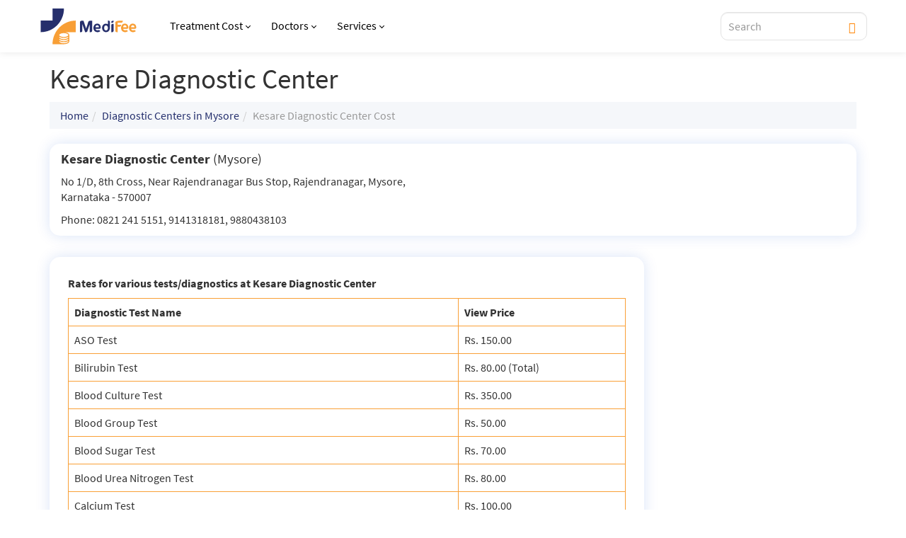

--- FILE ---
content_type: text/html; charset=UTF-8
request_url: https://www.medifee.com/dc/1517-kesare-diagnostic-center/
body_size: 22752
content:

<!DOCTYPE html>
<html lang="en">
<head>
    <meta charset="utf-8">
    <meta http-equiv="X-UA-Compatible" content="IE=edge">
    <meta name="viewport" content="width=device-width, initial-scale=1">
    <link href="/assets/css/font-awesome.min.css" rel="stylesheet">
        
    <!--[if lt IE 9]>
    <script src="https://oss.maxcdn.com/html5shiv/3.7.2/html5shiv.min.js"></script>
    <script src="https://oss.maxcdn.com/respond/1.4.2/respond.min.js"></script>
    <![endif]-->
    <title>Kesare Diagnostic Center - Mysore</title>
    <meta name="description" content="Cost of medical tests from Kesare Diagnostic Center, located at No 1/D, 8th Cross, Near Rajendranagar Bus Stop, Mysore, Karnataka, India." />
        <link rel="canonical" href="https://www.medifee.com/dc/1517-kesare-diagnostic-center/" />
            
    <meta name="twitter:site" content="@medifee_com">
    <!-- common header meta information -->
<link rel="stylesheet" href="/css/bootstrap.min.css">
<link rel="stylesheet" href="/style.css?v=1.3"> <!-- media="print" onload="this.media='all'" -->

<meta name="format-detection" content="telephone=no">
<link rel="shortcut icon" href="/images/favicon.png">
<script type="application/ld+json">
{
    "@context" : "https://schema.org",
    "@type" : "Organization",
    "Name" : "GHV Advanced Care Pvt Ltd",
    "URL" : "https://www.medifee.com/",
    "address": {
        "@type": "PostalAddress",
        "addressLocality": "Gurugram",
        "addressRegion": "Haryana",
        "postalCode": "122102",
        "streetAddress": "Capital Cyberscape, 2nd floor
        Sector 59, Gurugram, Haryana 122102.
        ",
        "telephone" : "08065105246",
        "contactType" : "Customer Service"
    },
    "logo" : "https://www.medifee.com/images/medifee-logo.svg",
    "sameAs" : [
        "https://www.facebook.com/medifee/",
        "https://in.linkedin.com/company/medifee-com",
        "https://twitter.com/medifee_com"
    ]
}
</script>
<script type="application/ld+json"> 
{
    "@context": "https://schema.org",
    "@type": "WebPage",
    "name": "Hospitals & Diagnostics Prices in India",
    "description": "MediFee provides costs for medical and diagnostic tests in India. Also get prices of hospital services, treatments and health checkups.",
    "url": "https://www.medifee.com/"
}
</script>
<link href="/vendor/selectstyle/selectstyle.css" rel="stylesheet" media="print" onload="this.media='all'">
<style>
    /* body {font-family: 'Montserrat', sans-serif !important;} */
    .navbar-inverse {background-color: #FAFBFC;}
    /* h1,h2,h3,h4,h5,h6,p,ul,li,a {font-family: 'Montserrat', sans-serif !important;} */

    .d-flex {display: flex !important;}
    .align-items-center {align-items:center !important;}
    .justify-content-center {justify-content: center !important;}
    .mr-10 {margin-right: 10px;}
    .mb-5 {margin-bottom: 5px !important;}
    .mb-10 {margin-bottom: 10px !important;}
    .mb-20 {margin-bottom: 20px !important;}
    .mb-30 {margin-bottom: 30px !important;}
    .ptb-60 {padding-top: 60px !important;padding-bottom: 60px !important;}
    .ptb-90 {padding-top: 90px !important;padding-bottom: 90px !important;}
    .text-white {color:#ffffff;}
    @media screen and (max-width: 767px){
        body {padding-top:50px;}
        .navbar-inverse {height:50px;}
        .navbar-inverse .container>.navbar-header {background-color: #fff; box-shadow: 0px 0px 10px rgb(0 0 0 / 10%);}
        .navbar-toggle {margin: 0 15px;height: 50px;float: left;}

        .pristyn-btns .global-appointment-btn button {font-size: 14px; font-weight: 700;}
        .pristyn-btns .pristyn_call_no {font-size: 14px; font-weight: 700;}
    }

    .navbar-inverse .navbar-nav>li>a{color:#000 !important;display: flex; align-items: center; font-size: 16px; font-weight: 500;}
    .dropdown-menu {border: 1px solid #eee;border-radius: 10px !important;box-shadow: 0 11px 12px rgb(0 0 0 / 20%);}
    .dropdown-menu>li>a {padding: 5px 20px; font-weight: 400; line-height: 1.6; color: #2c2c2c; font-size: 16px;}
    .dropdown-menu>li>a:hover, .dropdown-menu>li>a:focus {background-color: #F9A037;color:#262F6C;}
    .caret-ang {margin-left: 5px;border: solid;border-width: 0 1px 1px 0;padding: 2px;transform: rotate(45deg);-webkit-transform: rotate(45deg);}
    .navbar .pristyn-btns .pristyn_call_no {    display: inline-flex;
    vertical-align: middle;
    align-items: center;
    gap: 4px;border-radius: 10px; font-weight: 600; font-size: 16px; text-decoration: none;}
    .navbar .pristyn-btns .pristyn_call_no span {font-weight: 600 !important;}
    .navbar .pristyn-btns .global-appointment-btn button {border-radius: 10px;font-weight: 600; font-weight: 600; font-size: 16px; text-decoration: none;}
    #display_results {top: 36px;width: 100%;background: rgba(255,255,255,1);padding: 0;position: absolute;z-index: 10;box-shadow: 0 2px 5px rgb(0 0 0 / 40%);border-radius: 0 0 5px 5px;}
    #display_results .result li {padding: 10px 15px;text-align: left;border-bottom: 1px solid #eee;font-size: 16px; line-height: 1.4;font-weight:normal;color: #2c2c2c;}
    #display_results .result li a {text-decoration: none;padding: 0;width: 100%;display: block;color: #2c2c2c;font-size: 16px; line-height: 1.4;}
    #display_results .result li a strong {color: #F9A037;}
    @media screen and (min-width:1170px){
        .dropdown:hover .dropdown-menu {display: block;}
        .dropdown-menu {margin-top: 0px;}
    }
    @media screen and (min-width:768px){
        .mt-30-desktop{
            margin-top:30px;
        }
    }
    @media screen and (max-width:767px){
        .mt-30-desktop{
            margin-top:15px;
        }
        .navbar-brand {margin-left: -15px;}
        .navbar-nav {margin: 0 -15px;max-height: calc(100vh - 200px); overflow: scroll;}
        .navbar-nav li.dropdown {border-bottom: 1px solid rgba(0,0,0,0.1);}
        .navbar-nav>li>.dropdown-menu {background:#F0F0F6 !important;border-radius: 0 !important;}
        .navbar-inverse.menu-open {background-color: #000000;}
        .navbar-inverse .navbar-nav>li>a{padding: 15px; max-width:70%;font-weight: 600; color: #2c2c2c !important;}
        .navbar-inverse .navbar-nav .open .dropdown-menu>li>a {color: #2c2c2c;font-weight: 500;font-size: 16px;border-bottom: 1px solid #E1E1F2;padding:10px 15px;}
        .navbar-inverse .navbar-toggle.collapsed ~ .navbar-collapse {
                transition: left 400ms ease-in;
            }
        .navbar-fixed-top .navbar-collapse{background: #fff; border: unset; height: 100vh; width: 80vw; position: fixed;left:15px; top:0;overflow:visible;}
        .navbar-fixed-top .navbar-collapse.collapse {left: -100%;transition: left 0s ease;display: block;}
        .navbar-fixed-top .navbar-collapse.in {left: 15px;transition: left 400ms ease-in-out;}
        body.menu-open {overflow: hidden;}
        body.menu-open::after{content: ''; display: block; position: fixed; top: 0; bottom: 0; left: 0; right: 0; width: 100%; height: 100%; z-index: 1001; background: rgba(0,0,0,0.9);}
        span.caret.show-mobile {position: absolute; right: 40px; border-top: 10px solid #262F6C; border-right: 10px solid transparent; border-left: 10px solid transparent; top: 20px;}

        #mob-search {float: right;height: 50px;margin: 0 15px;}
    }

    #select_style {height: 40px !important;}
    #bookAppointmentPristynMobileApp #select_style {height: 50px !important;border: 2px solid #FF8300 !important; border-radius: 8px !important;background-color: #fff !important;}
    #bookAppointmentPristynMobileApp #select_style .ss_text {font-size: 14px !important;}
    #select_style .ss_text {font-size:16px;color:gray;}

    .overlay {height: 100%;width: 100%;display: none;position: fixed;z-index: 10001;top: 0;left: 0;background-color: rgba(38,47,108, 0.98);}
    .overlay-content {position: absolute;bottom: 0;width: 100%;text-align: center;margin: auto;background: #ffffff;height: auto;padding: 20px 20px 10px 20px;display: block;}
    .overlay .closebtn {position: absolute;top: -70px;;right: 15px;font-size: 60px;cursor: pointer;color: white;}
    .overlay .closebtn:hover {color: #ccc;}
    .overlay input[type=text] {padding: 8px 15px;font-size: 16px;width: 100%;background: rgba(224,231,255,0.2);border: 1px solid #B5C6FF;border-radius: 6px;}
    .overlay button {padding: 8px;font-size: 16px;border: none;cursor: pointer;position: absolute;right: 0;background: unset;width: 50px; top:0;}
    .overlay .popular-search {text-align: left; margin-top: 20px;}
    .overlay .popular-search h4 {font-size: 14px;font-weight: 600;color: #2C2C2C;}
    .overlay .popular-search ul {list-style: none;padding: 0;font-size: 14px;font-weight: 600;line-height: 1;}
    .overlay .popular-search ul li {padding: 8px;border: 1px solid #2c2c2c;float: left;border-radius: 5px;margin-right: 10px;margin-bottom: 10px;}
    .overlay .popular-search ul li a {color: #2c2c2c; text-decoration: none;}
    #display_results_mob ul {max-height: 55vh;overflow: scroll;padding: 20px;margin: 0;}
    #display_results_mob ul li {padding: 10px 0; color: #fff;font-size: 16px;line-height: 1.2;}
    #display_results_mob ul li:not(:last-of-type) {border-bottom: 1px solid rgba(255,255,255,0.3);}
    #display_results_mob ul li a {color: #fff;font-size: 16px;line-height: 1.2;}
    #display_results_mob ul li strong {color:#F9A037;}
    @media screen and (max-width:1200px){
        #searchform{
            display:none;
        }
    }
    @media screen and (max-width:992px){
        /* .navbar .pristyn-btns .pristyn_call_no span{
            display:none;
        } */
        .pristyn-btns .global-appointment-btn button,
        .pristyn-btns .pristyn_call_no{
            padding: 0 10px;
        }
        .navbar .pristyn-btns .global-appointment-btn button,
        .navbar .pristyn-btns .pristyn_call_no {
            font-size: 14px;
        }
        .nav>li>a {
            padding: 10px 8px;
        }
        .navbar-brand {
            width: 120px;
            margin-right: 5px;
        }
        body {
            padding-top: 50px;
        }
    }
</style>    <style>
        .navbar-inverse {background-color: #fff; box-shadow: 0px 0px 10px rgb(0 0 0 / 10%);}
        .panel-primary,.panel-default {box-shadow: 0 0px 20px 0 rgb(11 77 204 / 15%); border-radius: 15px; border-color: transparent;background-color: #ffffff;}
        .btn-primary.btn-sm.odg {font-size: 16px;line-height: 1;padding: 8px 16px;font-weight: 600;}
        #searchform .lead {margin-bottom: 0;}
        .sidebar-listing {background: #FFFFFF;box-shadow: 0 0px 20px 0 rgb(11 77 204 / 15%);/*border: 1px solid #EAEAEA;*/border-color:transparent;border-radius: 15px;padding: 15px;margin-top:0;margin-bottom: 20px;}
        .breadcrumb {background-color: #f5f7fa;}
        ul.test li {line-height: 1.2;margin-bottom: 15px;}
        #bottomlinks {display: none;}
        .content-body {padding:25px;}
        @media screen and (max-width:767px){
            #searchform .form-group {margin: 0;}
            #searchform .btn-primary {margin-top: 10px;border-radius: 30px;padding: 0px 30px;}
            .content-body {padding:15px; margin:0 -15px;}
        }
        .panel>.table-bordered, .panel>.table-responsive>.table-bordered {border: 1px solid #F9A037;}
        .col-md-9 {padding-left: 0;}
        @media screen and (max-width:1024px) {
            .col-md-9 {padding-right: 0;}
        }
        @media screen and (max-width:767px) {
            .col-md-9 {padding: 0 15px;}
        }
    </style>
</head>
<body role="document">

<script async src="https://pagead2.googlesyndication.com/pagead/js/adsbygoogle.js?client=ca-pub-2784699226442582" crossorigin="anonymous"></script>

<!-- Google tag (gtag.js) -->
<script async src="https://www.googletagmanager.com/gtag/js?id=G-PKPQ84CW3R"></script>
<script>
  window.dataLayer = window.dataLayer || [];
  function gtag(){dataLayer.push(arguments);}
  gtag('js', new Date());
  gtag('config', 'G-PKPQ84CW3R');
</script>
<!-- /.Google tag (gtag.js) -->

<script>
setTimeout( function () {
  (function(w,d,s,l,i){w[l]=w[l]||[];w[l].push({'gtm.start':
new Date().getTime(),event:'gtm.js'});var f=d.getElementsByTagName(s)[0],
j=d.createElement(s),dl=l!='dataLayer'?'&l='+l:'';j.async=true;j.src=
'https://www.googletagmanager.com/gtm.js?id='+i+dl;f.parentNode.insertBefore(j,f);
})(window,document,'script','dataLayer','GTM-MCQL49H');
}, 3000);
</script>
<!-- Google Tag Manager (noscript) -->
<noscript><iframe src="https://www.googletagmanager.com/ns.html?id=GTM-MCQL49H" height="0" width="0" style="display:none;visibility:hidden"></iframe></noscript>
<!-- End Google Tag Manager (noscript) -->

<script>var is_popup_opened = false;var exit_popup = false;</script>


<div class='navbar navbar-inverse navbar-fixed-top' role='navigation'>
    <div class="container">
    <div class="navbar-header">
      <button type="button" class="navbar-toggle" data-toggle="collapse" data-target=".navbar-collapse">
        <span class="sr-only">Toggle navigation</span>
        <span class="icon-bar"></span>
        <span class="icon-bar"></span>
        <span class="icon-bar"></span>
      </button>
      <a href="/"><img src="/images/medifee-logo.svg" alt="Medifee" class="navbar-brand" width="125" height="46"></a>
            <div class="show-mobile align-items-center openBtn" id="mob-search" onclick="openSearch();"><span class="glyphicon glyphicon-search" style="color:#262F6C;font-size:20px;"></span></div>
    </div>
    <div class="navbar-collapse collapse">
      <button type="button" class="navbar-toggle" data-toggle="collapse" data-target=".navbar-collapse" style="position: absolute;left: 83vw;font-family: Arial;font-size: 40px;line-height: 1;padding: 0;color: #fff;">x</button>
      <div class="show-mobile" style="background-color:#FAFBFC; margin-right: -15px;"><a href="/"><img src="/images/medifee-logo.svg" alt="Medifee" class="navbar-brand" width="125" height="46"></a></div>
      <ul class="nav navbar-nav">
        <li class="dropdown">
          <a href="/treatment/" class="dropdown-toggle">Treatment Cost<span class="caret-ang hide-mobile"></span></a>
                    <div class="show-mobile" style="background-color: #242F6D;padding: 6px;position: absolute;right: 30px;top: 15px;border-radius: 2px;" data-toggle="dropdown">
            <span class="caret" style="border-top: 8px solid #ffffff; border-right: 6px solid transparent; border-left: 6px solid transparent;"></span>
          </div>
          <ul class="dropdown-menu" role="menu"><li>
            <li><a href="/treatment/cataract-surgery-cost/">Cataract</a></li>
            <li><a href="/treatment/fistula-surgery-cost/">Fistula</a></li>
            <li><a href="/treatment/gynecomastia-surgery-cost/">Gynecomastia</a></li>
            <li><a href="/treatment/hair-transplant-surgery-cost/">Hair Transplant</a></li>
            <li><a href="/treatment/hernia-surgery-cost/">Hernia</a></li>
            <li><a href="/treatment/kidney-stone-cost/">Kidney Stone</a></li>
            <li><a href="/treatment/knee-replacement-surgery-cost/">Knee Replacement</a></li>
            <li><a href="/treatment/piles-surgery-cost/">Piles</a></li>
            <li><a href="/treatment/"><strong>More Treatments</strong></a></li>
          </ul>
        </li>
        <li class="dropdown">
          <a href="/best-doctors/" class="dropdown-toggle">Doctors<span class="caret-ang hide-mobile"></span></a>
                    <div class="show-mobile" style="background-color: #242F6D;padding: 6px;position: absolute;right: 30px;top: 15px;border-radius: 2px;" data-toggle="dropdown">
            <span class="caret" style="border-top: 8px solid #ffffff; border-right: 6px solid transparent; border-left: 6px solid transparent;"></span>
          </div>
          <ul class="dropdown-menu" role="menu"><li>
            <li><a href="/best-doctors/bangalore">Doctors in Bangalore</a></li>
            <li><a href="/best-doctors/chandigarh">Doctors in Chandigarh</a></li>
            <li><a href="/best-doctors/chennai">Doctors in Chennai</a></li>
            <li><a href="/best-doctors/delhi">Doctors in Delhi</a></li>
            <li><a href="/best-doctors/hyderabad">Doctors in Hyderabad</a></li>
            <li><a href="/best-doctors/jaipur">Doctors in Jaipur</a></li>
            <li><a href="/best-doctors/kolkata">Doctors in Kolkata</a></li>
            <li><a href="/best-doctors/mumbai">Doctors in Mumbai</a></li>
            <li><a href="/best-doctors/"><strong>More Doctors</strong></a></li>
          </ul>
        </li>
        <li class="dropdown">
          <a href="#" class="dropdown-toggle">Services<span class="caret-ang hide-mobile"></span></a>
                    <div class="show-mobile" style="background-color: #242F6D;padding: 6px;position: absolute;right: 30px;top: 15px;border-radius: 2px;" data-toggle="dropdown">
            <span class="caret" style="border-top: 8px solid #ffffff; border-right: 6px solid transparent; border-left: 6px solid transparent;"></span>
          </div>
          <ul class="dropdown-menu" role="menu"><li>
            <li><a href="/health-packages-list/">Health Packages</a></li>
            <li><a href="/diseases-faq/">Disease FAQs</a></li>
            <li><a href="/tests/">Diagnostic Tests</a></li>
            <li><a href="/surgery/">Surgeries</a></li>
            <li><a href="/medicine/">Medicines</a></li>
            <li><a href="/pathlab-cities/">Diagnostic Centers</a></li>
            <li><a href="/spa-services-india/">Spa</a></li>
          </ul>
        </li>
      </ul>
          </div>

    <div class="pristyn-btns hide-mobile">
      <form id="searchform" method="get" class="form-inline">
        <div class="form-group d-flex align-items-center">
            <input type="text" name="search_query" id="search_query" placeholder="Search" class="form-control rinput"autocomplete="off" style="padding: 10px 40px 10px 10px; height:40px; border-color:#E3E3E3; color:#000; font-size:16px; font-weight:500;border-radius: 10px;">
            <button type="submit" id="button_find" style="background: unset;outline: unset;border: unset;position: absolute; right: 10px;color:#FF8300;"><span class="glyphicon glyphicon-search"></span></button>
            <div id="display_results"></div>
        </div>
      </form>
                      </div>
  </div>
</div>

<div class="pristyn-btns show-in-mobile floating-btn" style="flex-direction: column;width: 100%;">
<div class="floating-btn-header" style="width: 100%;padding:5px;display: block;background-color: #fff;"><p style="line-height: normal;margin:0px;color:#000;">Connect with Pristyn Care</p></div>
<div class="floating-btn-inner" style="width: 100%;">
  <div class='global-appointment-btn'>
    <button>Send Enquiry</button>
  </div>
  </div>
</div>


<script src="//ajax.googleapis.com/ajax/libs/jquery/1.11.1/jquery.min.js"></script>
<div class='container'><h1>Kesare Diagnostic Center</h1><ol class='breadcrumb'><li><a href='/'>Home</a></li><li><a href='/dc-in-mysore'>Diagnostic Centers in Mysore</a></li><li class='active'>Kesare Diagnostic Center Cost</li></ol><div class='row panel panel-default' style='margin:0;'><div class='col-lg-6'><h4><strong>Kesare Diagnostic Center</strong> (Mysore)</h4><p>No 1/D, 8th Cross, Near Rajendranagar Bus Stop, Rajendranagar,  Mysore, Karnataka - 570007</p><p>Phone: 0821 241 5151, 9141318181, 9880438103 <!-- span class='badge'>Verified on 2nd of December 2014</span --></p><p></p></div></div><div class='clearfix'></div><div class='col-md-9 mt-30'><div class='panel panel-default content-body'><p><strong>Rates for various tests/diagnostics at Kesare Diagnostic Center</strong></p><table class='table table-bordered'><thead><tr><th scope='col'>Diagnostic Test Name</th><th scope='col'>View Price</th></tr></thead><tbody><tr><td>ASO Test</td><td> Rs. 150.00 </td></tr><tr><td>Bilirubin Test</td><td> Rs. 80.00  (Total) </td></tr><tr><td>Blood Culture Test</td><td> Rs. 350.00 </td></tr><tr><td>Blood Group Test</td><td> Rs. 50.00 </td></tr><tr><td>Blood Sugar Test</td><td> Rs. 70.00 </td></tr><tr><td>Blood Urea Nitrogen Test</td><td> Rs. 80.00 </td></tr><tr><td>Calcium Test</td><td> Rs. 100.00 </td></tr><tr><td>CBC / Hemogram Test</td><td> Rs. 300.00 </td></tr><tr><td>Chloride Test</td><td> Rs. 150.00 </td></tr><tr><td>Cholesterol Test</td><td> Rs. 100.00 </td></tr><tr><td>Creatinine Test</td><td> Rs. 80.00 </td></tr><tr><td>Dengue IgG Test</td><td> Rs. 650.00  (IgM) </td></tr><tr><td>ECG</td><td> Rs. 100.00 </td></tr><tr><td>Electrolytes Test</td><td> Rs. 350.00 </td></tr><tr><td>ESR (Erythrocyte Sedimentation Rate) Test</td><td> Rs. 50.00 </td></tr><tr><td>Gamma GT (GGTP) Test</td><td> Rs. 250.00 </td></tr><tr><td>Globulin / AG Ratio</td><td> Rs. 350.00 </td></tr><tr><td>Glucose Tolerance Test (GTT)</td><td> Rs. 350.00 </td></tr><tr><td>HbA1C Test</td><td> Rs. 350.00 </td></tr><tr><td>HBsAg Test</td><td> Rs. 150.00 </td></tr><tr><td>HIV Test</td><td> Rs. 250.00 </td></tr><tr><td>Iron Test</td><td> Rs. 550.00  (TIBC) </td></tr><tr><td>Kidney / Renal Function Test</td><td> Rs. 250.00 </td></tr><tr><td>LDH (Lactate Dehydrogenase) Test</td><td> Rs. 350.00 </td></tr><tr><td>Lipid Profile</td><td> Rs. 300.00 </td></tr><tr><td>Lipoprotein A / LP(a) Test</td><td> Rs. 800.00 </td></tr><tr><td>Liver Function Test (LFT)</td><td> Rs. 300.00 </td></tr><tr><td>Malaria (Malarial Parasite) Test</td><td> Rs. 150.00 </td></tr><tr><td>Microalbumin Test</td><td> Rs. 200.00 </td></tr><tr><td>Platelet Count</td><td> Rs. 100.00 </td></tr><tr><td>Potassium Test</td><td> Rs. 200.00 </td></tr><tr><td>Pregnancy Test</td><td> Rs. 100.00 </td></tr><tr><td>PT (Prothrombin Time) Test</td><td> Rs. 350.00 </td></tr><tr><td>Rheumatoid Arthritis (RA) Factor Test</td><td> Rs. 100.00 </td></tr><tr><td>Semen Analysis Test</td><td> Rs. 100.00 </td></tr><tr><td>SGOT Test</td><td> Rs. 80.00 </td></tr><tr><td>SGPT Test</td><td> Rs. 80.00 </td></tr><tr><td>Sodium Test</td><td> Rs. 200.00 </td></tr><tr><td>Stool Routine</td><td> Rs. 100.00 </td></tr><tr><td>Thyroid Test</td><td> Rs. 400.00 </td></tr><tr><td>TORCH Test</td><td> Rs. 1200.00 </td></tr><tr><td>TSH (Thyroid Stimulating Hormone) Test</td><td> Rs. 250.00 </td></tr><tr><td>Uric Acid Test</td><td> Rs. 80.00 </td></tr><tr><td>Urine Routine</td><td> Rs. 50.00 </td></tr><tr><td>VDRL Test</td><td> Rs. 100.00 </td></tr><tr><td>Widal Test</td><td> Rs. 80.00 </td></tr></tbody></table><!--div class='fb-comments' data-href='https://www.medifee.com/dc/1517-kesare-diagnostic-center/' data-numposts='5' data-colorscheme='light' data-width='100%'></div--></div></div><div class='col-md-3'> <br>  </div></div>
<div class="top-footer">
        <div class="container">
        <div class="top-footer-inner">
            <div class="">
                <img src="/images/medifee-logo.svg" loading="lazy" alt="Medifee" width="170" height="89">
            </div>
            <div class="" style="text-align: right">
                <div class="social-part">
                    <p class="follow-us-text">Follow us on</p>
                    <ul class="d-flex">
                        <li><a href="https://www.facebook.com/medifee/" target="_blank" class=""><img src="/images/social-icons/facebook-logo.png" width="30" height="30" loading="lazy" alt="Facebook"> <span>Facebook</span></a></li>
                        <li><a href="https://www.youtube.com/c/Medifee" target="_blank" class=""><img src="/images/social-icons/youtube-logo.png" width="30" height="30" loading="lazy" alt="Youtube"> <span>Youtube</span></a></li>
                        <li><a href="https://in.linkedin.com/company/medifee-com" target="_blank" class=""><img src="/images/social-icons/linkedin-logo.png" width="30" height="30" loading="lazy" alt="LinkedIn"><span>LinkedIn</span></a></li>
                        <li><a href="https://twitter.com/medifee_com" target="_blank" class=""><img src="/images/social-icons/twitter-logo.png" width="30" height="30" loading="lazy" alt="Twitter"> <span>Twitter</span></a></li>
                    </ul>
                </div>
            </div>
        </div>
    </div>
</div>
<div class="main-footer" style="background-color: #E6F1F3;padding:20px 0px;">
    <div class="container">
        <div class="main-footer-links">
            <!-- <div class="col-md-2">
                <ul style="list-style: none; padding: 0; font-size: 13px; line-height: 19px;">
                    <li><a href="/about-us/">About Us</a></li>
                    <li><a href="/contact-us/">Contact Us</a></li>
                    <li><a href="/career/">Careers</a></li>
                    <li><a href="/blog/">Blog</a></li>
                    <li><a href="/diseases-faq/">Disease FAQs</a></li>
                    <li><a href="/privacy-policy/">Privacy Policy</a></li>
                    <li><a href="/terms-of-use/">Terms of Use</a></li>
                </ul>
            </div> -->
            <div class="footer-col">
                <h6 class="col1-label">Treatment Cost <span class="toggle_icon show-mobile"><img src="/images/arrow-up.svg" width="12" height="20" alt="arrow down"></span></h6>
                <ul class="col1-list">
                    <li><a href="/treatment/fistula-surgery-cost/">Fistula</a></li>
                    <li><a href="/treatment/laser-eye-surgery-cost/">LASIK</a></li>
                    <li><a href="/treatment/piles-surgery-cost/">Piles</a></li>
                    <li><a href="/treatment/circumcision-cost/">Circumcision</a></li>
                    <li><a href="/treatment/sinus-surgery-cost/">Sinus</a></li>
                    <li><a href="/treatment/hernia-surgery-cost/">Hernia</a></li>
                    <li><a href="/treatment/fissure-surgery-cost/">Fissure</a></li>
                    <li><a href="/treatment/vascular-surgery-cost/">Vascular</a></li>
                    <li><a href="/treatment/">More Treatments</a></li>
                </ul>
            </div>
            <div class="footer-col">
                <h6 class="col2-label">Surgery <span class="toggle_icon show-mobile"><img src="/images/arrow-up.svg" width="12" height="20" alt="arrow down"></span></h6>
                <ul class="col2-list">
                    <li><a href="/surgery/chemoport-in-india">Chemoport</a></li>
                    <li><a href="/surgery/cervical-cerclage-in-india">Cervical Cerclage</a></li>
                    <li><a href="/surgery/lap-chole-surgery-in-india">Lap Chole</a></li>
                    <li><a href="/surgery/piles-surgery-in-india">Piles</a></li>
                    <li><a href="/surgery/acne-scar-removal-surgery-in-india">Acne Scar Removal</a></li>
                    <li><a href="/surgery/ovarian-cyst-removal-surgery-in-india">Ovarian Cyst</a></li>
                    <li><a href="/surgery/brain-mapping-in-india">Brain Mapping</a></li>
                    <li><a href="/surgery/hysterectomy-in-india">Hysterectomy</a></li>
                    <li><a href="/surgery/">More Surgeries</a></li>
                </ul>
            </div>
            <div class="footer-col">
                <h6 class="col3-label">FAQs <span class="toggle_icon show-mobile"><img src="/images/arrow-up.svg" width="12" height="20" alt="arrow down"></span></h6>
                <ul class="col3-list">
                    <li><a href="/faq/piles">Piles</a></li>
                    <li><a href="/faq/kidney-stones">Kidney Stones</a></li>
                    <li><a href="/faq/pilonidal-sinus/">Pilonidal Sinus</a></li>
                    <li><a href="/faq/varicocele/">Varicocele</a></li>
                    <li><a href="/faq/zsr-circumcision/">ZSR Circumcision</a></li>
                    <li><a href="/faq/lipoma">Lipoma</a></li>
                    <li><a href="/faq/hydrocele/">Hydrocele</a></li>
                    <li><a href="/diseases-faq/">More FAQs</a></li>
                </ul>
            </div>
            <div class="footer-col">
                <h6 class="col4-label">More Links <span class="toggle_icon show-mobile"><img src="/images/arrow-up.svg" width="12" height="20" alt="arrow down"></span></h6>
                <ul class="col4-list">
                    <li><a href="/pathlab-cities/">Diagnostic Centers</a></li>
                    <li><a href="/medicine/">Medicines</a></li>
                    <li><a href="/tests/">Tests</a></li>
                    <li><a href="/sitemap.xml">Sitemap</a></li>
                </ul>
            </div>
            <!-- <div class="col-md-2">
                <ul style="list-style: none; padding: 0; font-size: 13px; line-height: 19px;">
                    <li style="display: list-item;"><a href="javascript:void(0);"><strong>Social</strong></a></li>
                    <li><a href="https://www.facebook.com/medifee/" target="_blank">Facebook</a></li>
                    <li><a href="https://www.youtube.com/c/Medifee" target="_blank">Youtube</a></li>
                    <li><a href="https://in.linkedin.com/company/medifee-com" target="_blank">LinkedIn</a></li>
                    <li><a href="https://twitter.com/medifee_com" target="_blank">Twitter</a></li>
                </ul>
            </div> -->
        </div>
        <hr style="clear: both; opacity: 0.3;border-top: 1px solid #D9D9D9;">
        <div class="row">
            <div class="col-xs-12 col-sm-8 text-left horz-nav">
                <ul class="text-black d-flex">
                    <li><a href="/about-us/">About Us</a></li>
                    <li><a href="/contact-us/">Contact Us</a></li>
                    <li><a href="/career/">Careers</a></li>
                    <li><a href="/blog/">Blog</a></li>
                    <li><a href="/diseases-faq/">Disease FAQs</a></li>
                    <li><a href="/privacy-policy/">Privacy Policy</a></li>
                    <li><a href="/terms-of-use/">Terms of Use</a></li>
                </ul>
            </div>
            <div class="col-xs-12 col-sm-4 text-right">
                <p class="copyright">All Content Copyright 2026. All Rights Reserved</p>
            </div>
        </div>
    </div>
</div>

<script src="/js/all.js" defer></script>
<script src="/vendor/selectstyle/selectstyle.js" defer></script>

<script type='text/javascript'>
        const url2 = "https://e14ynrnsf9.execute-api.ap-south-1.amazonaws.com/production/getDiseases";
    let objDiseaseData;
    function getCategoryByDisease(selectedValue) {
        if(selectedValue != '' && selectedValue != null){
            var categoryName = "";

            if(objDiseaseData){
                $.each(objDiseaseData.result, function(key, val) {
                    if(val.includes(selectedValue)) {
                        categoryName = key;
                    }
                });
            } else {
                $.getJSON(url2, function (data) {
                    objDiseaseData = data;
                    $.each(objDiseaseData.result, function(key, val) {
                        if(val.includes(selectedValue)) {
                            categoryName = key;
                        }
                    });
                });
            }

            return categoryName;
        }
    }
    
    $(document).ready(function(){
        $.getJSON(url2, function (data) {
            objDiseaseData = data;
            
            if(document.getElementById("appointmentDiseaseInlineHome") != null){
                var $optionList = '';
                $.each(objDiseaseData.result, function (key, entry) {
                    $optionList += "<optgroup label='"+key+"'>";
                    // if(key=='Orthopedics'){}
                    $.each(entry, function(j, option) {
                    $optionList += "<option value='"+option+"'>"+option+"</option>";
                    });
                    $optionList += "</optgroup>";
                });
                // $optionList += "<option value='Other'>Others</option>"
                $('#appointmentDiseaseInlineHome').append($optionList);
            }
        });
        
        //home page script
        if(document.getElementById("appointmentDiseaseInlineHome") != null){
            // $('#otherDisease').hide();
            $("#appointmentDiseaseInlineHome").change(function() {
                if ($(this).val() == "Other") {
                    $('#otherDisease').show();
                    $('#otherDisease').attr('required', '');
                    $(".appointmentCategory").val('Other');
                } else {
                    $('#otherDisease').hide();
                    $('#otherDisease').removeAttr('required');

                    if($(this).val() != ''){
                        var categoryName = getCategoryByDisease($(this).val());
                        $(".appointmentCategory").val(categoryName);
                    }
                }
            });
            $("#appointmentDiseaseInlineHome").trigger("change");
        }
        //home page script

        //inline above-the-form script
        if(document.getElementById("appointmentDiseaseInline") != null){
            $("#appointmentDiseaseInline").change(function() {
                if ($(this).val() == "Other") {
                    $('#otherDisease').show();
                    $('#otherDisease .appointmentOtherDisease').attr('required', '');
                    $(".appointmentCategory").val('Other');
                } else {
                    $('#otherDisease').hide();
                    $('#otherDisease .appointmentOtherDisease').removeAttr('required');

                    if($(this).val() != '' && $(this).val() != null){
                        var categoryName = getCategoryByDisease($(this).val());
                        $(".appointmentCategory").val(categoryName);
                    }
                }
            });
            $("#appointmentDiseaseInline").trigger("change");
        }
        //inline above-the-form script
        
                $("#search_results").slideUp();
		$("#search_results").hide();
        $("#button_find").click(function(event){
            if( !$("#search_query").val() ) {
                $("#search_query").css('border-color', 'red');
                return false;
            }
            event.preventDefault();
            search_ajax_way();
            $('#searchform').attr('action', "/get-search.php").submit();
        });
        $("#search_query").keyup(function(event){
            event.preventDefault();
            if(event.which == 27)
            {
                $(this).val('');
                $("#display_results").html('');
            }
            else
                search_ajax_way();
        });
        $("#search_query_mob").keyup(function(event){
            event.preventDefault();
            if(event.which == 27){
                $(this).val('');
                $("#display_results_mob").html('');
            }
            else
                search_ajax_way_mob();
        });

        $('.navbar-toggle').on("click",function() {
            $('body').toggleClass('menu-open');
            $(".navbar-header").toggle();
            $(".navbar-inverse").toggleClass("menu-open");
        });

        var wi = $(window).width();
        if(wi <=767){
            $('.mobile-popup-banner .close').on("click",function(){
                $('.mobile-popup-banner').hide();
            });
            // setTimeout(function () {
            //     $('.mobile-popup-banner').show();
            // }, 6000);
            // setTimeout(function () {
            //     $('.mobile-popup-banner').css("bottom","50px");
            // }, 6050);
        }
        else if(wi >=768){
                    }
        
        window.onkeydown = function( event ) {
            if( $('#bookAppointmentPristynMobileApp').hasClass('in') ){
                if ( event.keyCode == 27 ) {
                    $('#bookAppointmentPristynMobileApp').modal('hide');
                }
            }
        };
    });

    function search_ajax_way(){
        $("#search_results").show();
        var search_this=$("#search_query").val();
        $.post("/search-results.php", {searchit : search_this}, function(data){
            $("#display_results").html(data);
        })
    }

    function search_ajax_way_mob(){
        var search_this=$("#search_query_mob").val();
        $.post("/search-results.php", {searchit : search_this}, function(data){
            $("#display_results_mob").html(data);
        })
    }
    /* disabled on Sep 28 on request to remove all banners with Pristyn branding
    $(document).ready(function() {
        var wi = $(window).width();
        if(wi <=767){
            $("#pc-app").attr("src","/images/pc-app-banner-mobile.webp");
            $("#pc-app-top").attr("src","/images/offer-banners/plan-your-surgery-banner-mobile.webp");
            $("#pc-app-top").attr("alt","Book FREE Consultation with Highly Qualified & Experienced Doctors");
            $("#pc-cowin-cert").attr("src","/images/offer-banners/plan-your-surgery-banner-mobile.webp");
            $("#pc-cowin-cert").attr("alt","Book FREE Consultation with Highly Qualified & Experienced Doctors");
        }
        else if(wi >=768){
            // $("#pc-app").attr("src","/images/pc-app-banner.png");
            $(".pc-app").hide();
            $("#pc-app-top").attr("src","/images/offer-banners/plan-your-surgery-banner-desktop.webp");
            $("#pc-app-top").attr("alt","Book FREE Consultation with Highly Qualified & Experienced Doctors");
            $("#pc-cowin-cert").attr("src","/images/offer-banners/plan-your-surgery-banner-desktop.webp");
            $("#pc-cowin-cert").attr("alt","Book FREE Consultation with Highly Qualified & Experienced Doctors");
        }
    });
    */
</script>

<!-- Pristyn | Appointment Form -->
<script>
function isNumber(evt) {
    evt = (evt) ? evt : window.event;
    var charCode = (evt.which) ? evt.which : evt.keyCode;
    if (charCode > 31 && (charCode < 48 || charCode > 57)) {
        return false;
    }
    return true;
}

$(document).ready(function(){
    $(".global-appointment-btn button, .treatment_BookAppointment, .trigger-ba-popup, .trigger-cost-popup").on("click",function(){
        jQuery('.book_app').addClass("show").removeClass("hide");
        jQuery('body').addClass("modal-open").css({"overflow":"hidden"}).append("<div class=\"modal-backdrop show\"></div>");
        is_popup_opened = true;
    });
    $(document).on("click", ".trigger-cost-popup", function(e){
        var clicked_city = $(this).attr("data-target-city");
        if(clicked_city != ""){
            $("body .book_app").find(".book_app_input-item-container.book_app_forCity").each(function() {
                $(this).attr("data-input-filled", 'true');
                $(this).find("input").val(clicked_city);
            });
            $(".book_app-popup-form").find("input[name='book_app_selected_city']").val(clicked_city);
            jQuery('.book_app').addClass("cost-btn-trigger");
        }
    });
    //global popup form script
    $("#bookAppointmentPristyn #appointmentDisease").change(function() {
        if ($(this).val() == "Other") {
            $('#bookAppointmentPristyn #otherDisease').show();
            $('#bookAppointmentPristyn #otherDisease .appointmentOtherDisease').attr('required', '');
            $("#bookAppointmentPristyn .appointmentCategory").val('Other');
        }
        else {
            $('#bookAppointmentPristyn #otherDisease').hide();
            $('#bookAppointmentPristyn #otherDisease .appointmentOtherDisease').removeAttr('required');

            if($(this).val() != '' && $(this).val() != null){
                var categoryName = getCategoryByDisease($(this).val());
                $("#bookAppointmentPristyn .appointmentCategory").val(categoryName);
            }
        }
    });
    if( $("#bookAppointmentPristyn #appointmentDisease").length ){
        $("#bookAppointmentPristyn #appointmentDisease").trigger("change");
    }
    //global popup form script
    let appCityList = $('#appointmentCity');
    appCityList.empty();
        appCityList.append('<option value="" disabled>United States</option>');
        appCityList.prop('selectedIndex', 0);

    var appCityListInline = '';
    if( $('#appointmentCityInline').length ){
        appCityListInline = $("#appointmentCityInline");
        appCityListInline.empty();

                appCityListInline.append('<option value="" disabled>United States</option>');
                appCityListInline.prop('selectedIndex', 0);
    }

    // const urlGetCities = 'https://e14ynrnsf9.execute-api.ap-south-1.amazonaws.com/production/getCities';
    //popup form city
    $("#bookAppointmentForm .appointmentCityInp").on("focus",function(){
        // this.blur();
        $("#bookAppointmentForm .appointmentCityInp").attr('disabled','disabled');
                    // do nothing
            /*
            const getOtherCountryCityList = 'https://zsnvcl2nec.execute-api.ap-south-1.amazonaws.com/staging/getOtherCityList?country=United States';
            $.getJSON(getOtherCountryCityList, function (data) {
                var othersVal = false;
                $.each(data.result.sort(), function (key, entry) {
                    if( entry != 'Others'){ appCityList.append($('<option></option>').attr('value', entry).text(entry)); }
                    else{ othersVal = true; }
                })
                if(othersVal){ appCityList.append($('<option></option>').attr('value', 'Others').text('Others')); }

                appCityList.selectstyle({ onchange : function(val){} });
                $("#bookAppointmentForm .appointmentCityInp").hide();
                $("#bookAppointmentForm #select_style_ul").css("display","block");
                $("#bookAppointmentForm #ss_search input").focus();

                if( $('#appointmentCityPopupHidden').length == 1){
                    let currentCity = 'Select City';
                    if( $('#appointmentCityPopupHidden').val() != '' ){ currentCity = $('#appointmentCityPopupHidden').val(); }
                    $('#appointmentCity option').each(function(){
                        if (this.value.toLowerCase() == currentCity.toLowerCase()) {
                            appCityList.val(this.value);
                            $('#bookAppointmentForm #select_style_text').text(this.value);
                            return false;
                        }
                    });
                }
            });
            */
                // });
    });
        $('#bookAppointmentForm .appointmentCityInp').val('United States').attr("disabled", "disabled").addClass('disabled').css("color","#888888");
    
    $("#bookAppointmentFormInline .appointmentName, #bookAppointmentFormInline .appointmentMobile").on("click",function(){
            });
    //inline form city
    $("#bookAppointmentFormInline .appointmentCityInp").on("focus",function(){
        // this.blur();
        $("#bookAppointmentFormInline .appointmentCityInp").attr('disabled','disabled');
                    //do nothing
            /*
            const getOtherCountryCityList = 'https://zsnvcl2nec.execute-api.ap-south-1.amazonaws.com/staging/getOtherCityList?country=United States';
            $.getJSON(getOtherCountryCityList, function (data) {
                var othersVal = false;
                $.each(data.result.sort(), function (key, entry) {
                    if( entry != 'Others'){ appCityListInline.append($('<option></option>').attr('value', entry).text(entry)); }
                    else{ othersVal = true; }
                })
                if(othersVal){ appCityListInline.append($('<option></option>').attr('value', 'Others').text('Others')); }

                $('#appointmentCityInline').selectstyle({ onchange : function(val){} });
                $("#bookAppointmentFormInline .appointmentCityInp").hide();
                $("#bookAppointmentFormInline #select_style_ul").css("display","block");
                $("#bookAppointmentFormInline #ss_search input").focus();

                if( $('#appointmentCityHidden').length == 1){
                    let currentCity = 'Select City';
                    if( $('#appointmentCityHidden').val() != '' ){ currentCity = $('#appointmentCityHidden').val(); }
                    $('#appointmentCityInline option').each(function(){
                        if (this.value.toLowerCase() == currentCity.toLowerCase()) {
                            $('#appointmentCityInline').val(this.value);
                            $('#bookAppointmentFormInline #select_style_text').text(this.value);
                            return false;
                        }
                    });
                }
            });
            */
                // $.getJSON(urlGetCities, function (data) {
            // var othersVal = false;
            // $.each(data.result.sort(), function (key, entry) {
            //     if( entry != 'Others'){ appCityListInline.append($('<option></option>').attr('value', entry).text(entry)); }
            //     else{ othersVal = true; }
            // })
            // if(othersVal){ appCityListInline.append($('<option></option>').attr('value', 'Others').text('Others')); }

                // });
    });
        $('#bookAppointmentFormInline .appointmentCityInp').val('United States').attr("disabled", "disabled").addClass('disabled').css("color","#888888");
    
    $("#bookAppointmentPristynMobileApp .appointmentName, #bookAppointmentPristynMobileApp .appointmentMobile, #bookAppointmentPristynMobileApp .appointmentCityInp").on("click",function(){
        if( $('#bookAppointmentFormMobileApp .selectstyle.ss_dib').length ){
            // do nothing
        }
        else{
            $("#bookAppointmentFormMobileApp .appointmentCityInp").attr('disabled','disabled');
            $.get('//www.medifee.com/inc/city-list.txt', function(data) {
                $('#appointmentCityMobileApp').empty();
                $('#appointmentCityMobileApp').append('<option value="" disabled>Select City</option>');
                $('#appointmentCityMobileApp').prop('selectedIndex', 0);

                $('#appointmentCityMobileApp').append(data);
                $('#appointmentCityMobileApp').selectstyle({ onchange : function(val){} });
                $("#bookAppointmentFormMobileApp .appointmentCityInp").hide();

                if( $('#appointmentCityPopupHiddenMobileApp').length == 1){
                    let currentCity = 'Select City';
                    if( $('#appointmentCityPopupHiddenMobileApp').val() != '' ){ currentCity = $('#appointmentCityPopupHiddenMobileApp').val(); }
                    $('#appointmentCityMobileApp option').each(function(){
                        if (this.value.toLowerCase() == currentCity.toLowerCase()) {
                            $('#appointmentCityMobileApp').val(this.value);
                            $('#bookAppointmentFormMobileApp #select_style_text').text(this.value);
                            return false;
                        }
                    });
                }
            });
        }
    });
    if( $('#appointmentCityPopupHiddenMobileApp').length == 1 && $('#appointmentCityPopupHiddenMobileApp').val() != ''){
        currentCity = $('#appointmentCityPopupHiddenMobileApp').val().toLowerCase().replace(/\b[a-z]/g, function(letter) {
            return letter.toUpperCase();
        });
        $('#bookAppointmentPristynMobileApp .appointmentCityInp').val(currentCity);
    }

    /*
    const url = 'https://e14ynrnsf9.execute-api.ap-south-1.amazonaws.com/production/getCities';
    $.getJSON(url, function (data) {
        var othersVal = false;
        $.each(data.result.sort(), function (key, entry) {
            if( entry != 'Others'){
                appCityList.append($('<option></option>').attr('value', entry).text(entry));

                if(appCityListInline !== ''){
                    appCityListInline.append($('<option></option>').attr('value', entry).text(entry));
                }
            }
            else{
                othersVal = true;
            }
        })

        if(othersVal){
            appCityList.append($('<option></option>').attr('value', 'Others').text('Others'));

            if(appCityListInline !== ''){
                appCityListInline.append($('<option></option>').attr('value', 'Others').text('Others'));
            }
        }

        $('#appointmentCityInline').selectstyle({
            onchange : function(val){}
        });
        $('#appointmentCity').selectstyle({
            onchange : function(val){}
        });
        if( $('#appointmentCityHidden').length == 1){
            let currentCity = $('#appointmentCityHidden').val();
            $('#appointmentCityInline option').each(function(){
                if (this.value.toLowerCase() == currentCity.toLowerCase()) {
                    $('#appointmentCityInline').val(this.value);
                    $('#select_style_text').text(this.value);
                    return false;
                }
            });
        }
        if( $('#appointmentCityPopupHidden').length == 1){
            let currentCity = 'Select City';
            if( $('#appointmentCityPopupHidden').val() != '' ){
                currentCity = $('#appointmentCityPopupHidden').val();
            }
            
            $('#appointmentCity option').each(function(){
                if (this.value.toLowerCase() == currentCity.toLowerCase()) {
                    $('#appointmentCity').val(this.value);
                    $('#bookAppointmentForm #select_style_text').text(this.value);
                    return false;
                }
            });
        }
    });
    */

    
    /*
    $("#appointmentCity").change(function() {
        if ($(this).val() == "Other") {
            $('#otherCity').show();
            $('#otherCity').attr('required', '');
        } else {
            $('#otherCity').hide();
            $('#otherCity').removeAttr('required');
        }
    });
    $("#appointmentCity").trigger("change");
    */

    // $('#appointmentDisease').change(function(){
    //     var label = $('#appointmentDisease :selected').parent().attr('label');
    //     $(".appointmentCategory").val(label);
    // });

    $(".appointmentName").keyup(function(event){
        var form = $(this).closest('form').attr('id');
        let result = validateName("#"+form);
    });
    function validateName(formSelectorVar){
        var namePattern = /^[a-zA-Z ]+$/;
        var formSelector = formSelectorVar;
        var $name = $.trim( $(formSelector+" .appointmentName").val() );
        if($name == ''){ $(formSelector+" .appointmentNameErr").text("Please enter your full name."); return false; }
        else if($name != '' && !namePattern.test($name)){ $(formSelector+" .appointmentNameErr").text("Name should contain only character and spaces."); return false; }
        else{ $(formSelector+" .appointmentNameErr").text(''); return true;}
    }

    $(".appointmentMobile").keyup(function(event){
        var form = $(this).closest('form').attr('id');
        let result = validateMobile("#"+form);
    });
    function validateMobile(formSelectorVar){
                    var mobilePattern = /^[0-9]{15}$/;
            $error_text = "Please enter valid mobile number only.";
        
        var formSelector = formSelectorVar;
        var $mobile = $.trim( $(formSelector+" .appointmentMobile").val() );
        
        if($mobile == ''){ 
            $(formSelector+" .appointmentMobileErr").text("The mobile is required and cannot be empty."); return false;
        } else {
                            if($mobile != '' && $mobile.length < 10 || $mobile.length > 15){
                    $(formSelector+" .appointmentMobileErr").text($error_text); return false;
                }
                        else{ 
                $(formSelector+" .appointmentMobileErr").text(''); return true;
            }
        }
    }

    $(".appointmentCity").change(function(){
        var form = $(this).closest('form').attr('id');
        let result = validateCity("#"+form);
    });
    function validateCity(formSelectorVar){
        var cityPattern = /^[a-zA-Z\-& ]+$/;
        var formSelector = formSelectorVar;
        var $city = "";

        if( $(formSelector+" #select_style_text").length ){
            // var $city = $.trim( $(formSelector+" .appointmentCity").val() );
            $city = $.trim( $(formSelector+" #select_style_text").text() );
        }
        else{
            $city = $.trim( $(formSelector+" .appointmentCityInp").val() );
        }
        
        if($city == ''){ $(formSelector+" .appointmentCityErr").text("Please select your city."); return false; }
        else if($city != '' && (!cityPattern.test($city) || $city == 'Select City') ){ $(formSelector+" .appointmentCityErr").text("Please select a valid city from the list."); return false; }
        else{ $(formSelector+" .appointmentCityErr").text(''); return true; }
    }

    $(".appointmentDisease").change(function(event){
        var form = $(this).closest('form').attr('id');
        let result = validateDisease("#"+form);
    });
    function validateDisease(formSelectorVar){
        var textPattern = /^[a-zA-Z\-& ]+$/;
        var formSelector = formSelectorVar;
        // var $disease = $.trim( $("#appointmentDisease").val() );
        var $disease = $.trim( $(formSelector+" .appointmentDisease").val() );

        // if($disease == ''){ $(".appointmentDiseaseErr").text("Please select a disease from the list."); return false; }
        // else{ $(".appointmentDiseaseErr").text(''); return true; }

        if($disease == ''){ $(formSelector+" .appointmentDiseaseErr").text("Please select a disease from the list."); return false; }
        else if($disease != '' && !textPattern.test($disease)){ $(formSelector+" .appointmentDiseaseErr").text("Please select a valid disease from the list."); return false; }
        else{ $(formSelector+" .appointmentDiseaseErr").text(''); return true;}
    }

    function validateOtherDisease(formSelectorVar){
        var textPattern = /^[a-zA-Z\-0-9\,\.& ]+$/;
        var formSelector = formSelectorVar;
        var $otherDisease = $.trim( $(formSelector+" .appointmentOtherDisease").val() );

        if($otherDisease == ''){ $(formSelector+" .appointmentOtherDiseaseErr").text("Field cannot be blank when Others is selected"); return false; }
        else if($otherDisease != '' && !textPattern.test($otherDisease)){ $(formSelector+" .appointmentOtherDiseaseErr").text("Please enter a valid disease name only"); return false; }
        else{ $(formSelector+" .appointmentOtherDiseaseErr").text(''); return true;}
    }

    function validateCategory(){
        var $category = $.trim( $(".appointmentCategory").val() );

        // if($category == ''){ $(".appointmentDiseaseErr").text("The category is required and cannot be empty"); return false; }
        // else{ $(".appointmentDiseaseErr").text(''); return true; }

        const categoryArr = ['Aesthetics','Central','ENT','General Gynaecology','Gynaecology','IVF','Kidney Stone','Laparoscopy','Ophthalmology','Orthopaedics','Orthopedics','Proctology','Urology','Vascular','Fertility','Dental','Other'];

        if( $category != '' && jQuery.inArray($category, categoryArr) !== -1){
            // do nothing
            return true;
        }
        else if( $category != '' && jQuery.inArray($category, categoryArr) == -1 ){
            $(".appointmentCategoryErr").text("There is some issue with Category. Pls refresh and try again.");
            return false;
        }
        else if( $category == ''){
            return true;
        }
    }

    // $(".verifyOtp").keyup(function(event){
    //     let result = validateOTP();
    // });
    // function validateOTP(){
    //     var otpPattern = /^[0-9]{4}$/;
    //     var $otp = $.trim( $(".verifyOtp").val() );
    //     if($otp == ''){ $(".otp-error-message").text("The otp is required and cannot be empty."); return false; }
    //     else if($otp != '' && !otpPattern.test($otp)){ $(".otp-error-message").text("Please enter 4 digit OTP"); return false; }
    //     else{ $(".otp-error-message").text(''); return true;}
    // }

    // function validateFormId(){
    //     var $formId = $.trim( $(".inputHiddenFormId").val() );
    //     if($formId == ''){ $(".otp-error-message").text("There is some error. Please try again."); return false; }
    //     else{ return true; }
    // }

    // $("#bookAppointmentBtn,#otpResend").on("click", function(){
    $("#bookAppointmentBtn").on("click", function(){
        $flag = false;
        if( !validateName("#bookAppointmentForm") ){ $flag = true }
        if( !validateMobile("#bookAppointmentForm") ){ $flag = true }

                
                if( $("#bookAppointmentForm .appointmentDisease").length ){
            if( !validateDisease("#bookAppointmentForm") ){ $flag = true }
            else{
                var $disease = $.trim( $("#bookAppointmentForm .appointmentDisease").val() );
                var $otherDisease = $.trim( $("#bookAppointmentForm .appointmentOtherDisease").val() );
                if($disease === 'Other' && $otherDisease == '') {
                    if( !validateOtherDisease("#bookAppointmentForm") ) { $flag = true; }
                }
            }
        }
                if( !validateCategory() ){ $flag = true }

        if( !$flag ){
            var $name = $.trim( $("#bookAppointmentForm .appointmentName").val() );
            var $mobile = $.trim( $("#bookAppointmentForm .appointmentMobile").val() );
            
            
            var $disease = $.trim( $("#bookAppointmentForm .appointmentDisease").val() );
            var $category = $.trim( $("#bookAppointmentForm .appointmentCategory").val() );
            var $enquiryDescription = $.trim( $("#bookAppointmentForm .appointmentEnquiry").val() );
            var $pageUrl = $.trim( $("#bookAppointmentForm .appointmentPageUrl").val() );
            
            var $otherDisease = $("#bookAppointmentForm .appointmentOtherDisease").val();
            if ($disease === 'Other' && $otherDisease != ''){
                $disease = $otherDisease;
            }

                        //international smtp call
            $.ajax({
                url:"/inc/smtp.php",
                type: "POST",
                cache: false,
                data: {mobile: $mobile, category: $category, enquiryDescription: $enquiryDescription, firstName: $name, city: 'United States', pageUrl: $pageUrl, disease: $disease, formtype: "POPUP_FORM", devicetype: window.innerWidth <= 768 ? 'mobile' : 'desktop',utmParameters: window.location.search ? window.location.search : 'organic',timestamp: Date.now()},
                dataType: 'json',
                beforeSend: function() {
                    $("#bookAppointmentBtn").prop('disabled', true);
                    $("#bookAppointmentBtn > div").addClass('loader');
                    $("#bookAppointmentBtn").addClass('disabled');
                },
                success:function(data){
                    if(data.message == "Message has been sent"){
                        $("#bookAppointmentForm .appointment-form-details").addClass('hideSection').removeClass('showSection');
                        $(".thankyou-success").addClass('showSection').removeClass('hideSection');
                        $(".appointmentNameThankYou").text($name);
                        $("#bookAppointmentForm .formAPIError").text('');

                        $("#bookAppointmentForm .appointmentName").val('');
                        $("#bookAppointmentForm .appointmentMobile").val('');
                        // $("#bookAppointmentForm #appointmentCity").val('');
                                                $("#bookAppointmentForm .appointmentEnquiry").val('');
                    }
                    else{
                        $("#bookAppointmentForm .formAPIError").text(data.message);
                    }
                },
                error:function(data){
                    $("#bookAppointmentForm .formAPIError").text(data.message);
                }
            }).done(function(){
                $("#bookAppointmentBtn").prop('disabled', false);
                $("#bookAppointmentBtn > div").removeClass('loader');
                $("#bookAppointmentBtn").removeClass('disabled');
            });
                    }
        else{
            console.log("There are some errors. Please resolve.");
        }
    })

    $("#bookAppointmentBtnInline").on("click", function(){
        $flag = false;
        if( !validateName("#bookAppointmentFormInline") ){ $flag = true }
        if( !validateMobile("#bookAppointmentFormInline") ){ $flag = true }

        
                if( $("#appointmentDiseaseInline").length ){
            if( !validateDisease("#bookAppointmentFormInline") ){ $flag = true }
            else{
                var $disease = $.trim( $("#bookAppointmentFormInline .appointmentDisease").val() );
                var $otherDisease = $.trim( $("#bookAppointmentFormInline .appointmentOtherDisease").val() );
                if($disease === 'Other' && $otherDisease == '') {
                    if( !validateOtherDisease("#bookAppointmentFormInline") ) { $flag = true; }
                }
            }
        }
        
        if( $('#appointmentDiseaseInlineHome').length ){
            if( !validateDisease("#bookAppointmentFormInline") ){ $flag = true }
            else{
                var $disease = $.trim( $("#bookAppointmentFormInline .appointmentDisease").val() );
                if($disease === 'Other' && $otherDisease == '') {
                    var $otherDisease = $.trim( $(".appointmentOtherDisease").val() );
                    if( !validateOtherDisease("#bookAppointmentFormInline") ) { $flag = true; }
                }
            }
        }
        
        if( !$flag ){
            var $name = $.trim( $("#bookAppointmentFormInline .appointmentName").val() );
            var $mobile = $.trim( $("#bookAppointmentFormInline .appointmentMobile").val() );
            var $category = $.trim( $("#bookAppointmentFormInline .appointmentCategory").val() );
            var $disease = $.trim( $("#bookAppointmentFormInline .appointmentDisease").val() );
            var $pageUrl = $.trim( $("#bookAppointmentFormInline .appointmentPageUrl").val() );
            // var $city = $.trim( $("#bookAppointmentFormInline .appointmentCity").val() );
            
            var $otherDisease = $("#bookAppointmentFormInline .appointmentOtherDisease").val();
            if ($disease === 'Other' && $otherDisease != ''){
                $disease = $otherDisease;
            }
            
                        //international smtp call
            var $enquiryDescription = $.trim( $("#bookAppointmentFormInline .appointmentEnquiry").val() );
            
            $.ajax({
                url:"/inc/smtp.php",
                type: "POST",
                cache: false,
                data: {mobile: $mobile, category: $category, enquiryDescription: $enquiryDescription, firstName: $name, city: 'United States', pageUrl: $pageUrl, disease: $disease, formtype: "INLINE_FORM", devicetype: window.innerWidth <= 768 ? 'mobile' : 'desktop',utmParameters: window.location.search ? window.location.search : 'organic',timestamp: Date.now()},
                dataType: 'json',
                beforeSend: function() {
                    $("#bookAppointmentBtnInline").prop('disabled', true);
                    $("#bookAppointmentBtnInline > div").addClass('loader');
                    $("#bookAppointmentBtnInline").addClass('disabled');
                },
                success:function(data){
                    if(data.message == "Message has been sent"){
                        $("#bookAppointmentFormInline .formAPISuccess").fadeIn(1000).text("Your form has been submitted successfully. Our medical coordinator will call you shortly.");
                        $("#bookAppointmentFormInline .formAPIError").text('');
                        $("#bookAppointmentFormInline .appointmentName").val('');
                        $("#bookAppointmentFormInline .appointmentMobile").val('');
                        $("#bookAppointmentFormInline .appointmentEnquiry").val('');
                        
                        if( $('#appointmentDiseaseInlineHome').length ){
                            $("#appointmentDiseaseInlineHome").val('');
                        }
                    }
                    else{
                        $("#bookAppointmentFormInline .formAPIError").text(data.message);
                    }
                },
                error:function(data){
                    $("#bookAppointmentFormInline .formAPIError").text(data.message);
                }
            }).done(function(){
                $("#bookAppointmentBtnInline").prop('disabled', false);
                $("#bookAppointmentBtnInline > div").removeClass('loader');
                $("#bookAppointmentBtnInline").removeClass('disabled');
            });
                    }
        else{
            console.log("There are some errors. Please resolve.");
        }
    })

    $("#bookAppointmentBtnMobileApp").on("click", function(){
        $flag = false;
        if( !validateName("#bookAppointmentFormMobileApp") ){ $flag = true }
        if( !validateMobile("#bookAppointmentFormMobileApp") ){ $flag = true }
        if( !validateCity("#bookAppointmentFormMobileApp") ){ $flag = true }
        if( !validateCategory() ){ $flag = true }
        
        if( $("#bookAppointmentFormMobileApp #appointmentDisease").length ){
            if( !validateDisease("#bookAppointmentFormMobileApp") ){ $flag = true }
            else{
                var $disease = $.trim( $("#bookAppointmentFormMobileApp .appointmentDisease").val() );
                var $otherDisease = $.trim( $("#bookAppointmentFormMobileApp .appointmentOtherDisease").val() );
                if($disease === 'Other' && $otherDisease == '') {
                    if( !validateOtherDisease("#bookAppointmentFormMobileApp") ) { $flag = true; }
                }
            }
        }

        if( !$flag ){
            var $name = $.trim( $("#bookAppointmentFormMobileApp .appointmentName").val() );
            var $mobile = $.trim( $("#bookAppointmentFormMobileApp .appointmentMobile").val() );
            
            if( $('#bookAppointmentFormMobileApp #select_style_text').length ){
                var $city = $.trim( $("#bookAppointmentFormMobileApp #select_style_text").text() );
            }
            else{
                var $city = $.trim( $("#bookAppointmentFormMobileApp .appointmentCityInp").val() );
            }
            
            var $category = $.trim( $("#bookAppointmentFormMobileApp .appointmentCategory").val() );
            var $disease = $.trim( $("#bookAppointmentFormMobileApp .appointmentDisease").val() );
            var $pageUrl = $.trim( $("#bookAppointmentFormMobileApp .appointmentPageUrl").val() );

            var $otherDisease = $("#bookAppointmentFormMobileApp .appointmentOtherDisease").val();
            if ($disease === 'Other' && $otherDisease != ''){
                $disease = $otherDisease;
            }
            
            if( $category != '' ){
                var f = JSON.stringify({mobile: $mobile, category: $category, firstName: $name, city: $city, pageUrl: $pageUrl, disease: $disease});
            }
            else{
                var f = JSON.stringify({mobile: $mobile, firstName: $name, city: $city, pageUrl: $pageUrl});
            }
            $.ajax({
                url:"https://extrig.pristyn.me/wpdes/production/medifee/sendOtp",
                type: "POST",
                cache: false,
                contentType: "application/json",
                data: f,
                beforeSend: function() {
                    $("#bookAppointmentBtnMobileApp").prop('disabled', true);
                    $("#bookAppointmentBtnMobileApp").addClass('disabled');
                },
                success:function(data){
                    if(data.result.message == "Submitted successfully"){
                        $("#bookAppointmentFormMobileApp .formAPIError").text('');
                        $("#bookAppointmentFormMobileApp .appointmentName").val('');
                        $("#bookAppointmentFormMobileApp .appointmentMobile").val('');
                        $("#bookAppointmentFormMobileApp #appointmentCity").val('');
                        if( $("#bookAppointmentFormMobileApp #appointmentDisease").length ){
                            $("#bookAppointmentFormMobileApp #appointmentDisease").prop("selectedIndex", 0);
                            $("#bookAppointmentFormMobileApp .appointmentOtherDisease").val();
                            $("#bookAppointmentFormMobileApp  #otherDisease").hide();
                        }

                                                    setTimeout(function () {
                                window.location.href="https://pristyncare.onelink.me/W9hn/medifee";
                            }, 1000);
                                            }
                    else{
                        $("#bookAppointmentFormMobileApp .formAPIError").text(data.result.message);
                    }
                },
                error:function(data){
                    let msg = '';
                    $.each(data.responseJSON.result, function(key,value) {
                        msg += value+"<br>";
                    });
                    $("#bookAppointmentFormMobileApp .formAPIError").html(msg);
                }
            }).done(function(){
                setTimeout(function () {
                    $("#bookAppointmentBtnMobileApp").prop('disabled', false);
                    $("#bookAppointmentBtnMobileApp").removeClass('disabled');
                }, 1500);
            });
        }
        else{
            console.log("There are some errors. Please resolve.");
        }
    })

    // $(".verify-otp-section img").on("click",function(){
    //     $(".verifyOtp").val();
    //     $(".otp-error-message").text('');
    //     $(".verify-otp-section").addClass('hideSection').removeClass('showSection');
    //     $(".appointment-form-details").addClass('showSection').removeClass('hideSection');
    // })

    /*
    $("#submitAppointmentBtn").on("click", function(){
        $flag = false;
        if( !validateFormId() ){ $flag = true }

        if( validateOTP() && !$flag ){
            var $otp = $.trim( $(".verifyOtp").val() );
            var $hiddenMobile = $.trim( $(".inputHiddenMobile").val() );
            var $hiddenName = $.trim( $(".inputHiddenName").val() );
            var $hiddenFormId = $.trim( $(".inputHiddenFormId").val() );

            if( $.isNumeric($otp) && $.isNumeric($hiddenMobile) ){
                var f = JSON.stringify({mobile: $hiddenMobile, otp: $otp, form_id: $hiddenFormId});
                $.ajax({
                    url:"https://e14ynrnsf9.execute-api.ap-south-1.amazonaws.com/production/validateOtp",
                    type: "POST",
                    cache: false,
                    data: f,
                    beforeSend: function() {
                        $("#submitAppointmentBtn").prop('disabled', true);
                        $("#submitAppointmentBtn > div").addClass('loader');
                        $("#submitAppointmentBtn").addClass('disabled');
                    },
                    success:function(data){
                        // console.log("success function",data);
                        if(data.result.message == "Incorrect OTP, please enter again."){
                            $(".otp-error-message").text(data.result.message);
                            $(".verifyOtp").val('');
                        }
                        else if(data.result.message == "Success,authenticated user"){
                            $(".verify-otp-section").addClass('hideSection').removeClass('showSection');
                            $(".thankyou-success").addClass('showSection').removeClass('hideSection');
                            $(".appointmentNameThankYou").text($hiddenName);
                            $(".appointment-box").css("border","unset");
                            $(".appointment-box h3").hide();
                        }
                        else{
                            // console.log("validateOtp error",data);
                            $(".otp-error-message").text(data.result.message);
                        }
                    },
                    error:function(data){
                        // console.log("error function",data);
                    }
                }).done(function(){
                    $("#submitAppointmentBtn").prop('disabled', false);
                    $("#submitAppointmentBtn > div").removeClass('loader');
                    $("#submitAppointmentBtn").removeClass('disabled');
                });
            }
            else{
                //do nothing
            }
        }
        else{
            console.log("There is some error in entered OTP. Please try again.");
            $(".otp-error-message").text("There is some error. Regenerate OTP.");
        }
    })
    */

    $(".close").on("click",function(){
        $(".appointment-form-details").addClass('showSection').removeClass('hideSection');
        $(".thankyou-success").addClass('hideSection').removeClass('showSection');
    });

    //mobile sticky buttons
    if ( $('.pristyn-btns .pristyn_call_no').length == 0) {
        $(".pristyn-btns.show-mobile .global-appointment-btn").css("width","100%");
    }
});
</script>
<!-- Pristyn | Appointment Form -->
  
<div id="myOverlay" class="overlay">
<div id="display_results_mob"></div>
<div class="overlay-content">
    <span class="closebtn" onclick="closeSearch()" title="Close Overlay">×</span>
    <form id="searchform" method="get" style="position:relative;">
    <input type="text" name="search_query" id="search_query_mob" placeholder="Search" class="form-control rinput"autocomplete="off">
    <!-- <button type="submit" id="button_find"><span class="glyphicon glyphicon-search" style="color:#262F6C;font-size:20px;"></span></button> -->
    </form>
    <div class="popular-search">
    <h4>Popular Search</h4>
    <ul>
        <li><a href="/treatment/piles-surgery-cost/">Piles Surgery</a></li>
        <li><a href="/best-doctors/ent-specialist-in-india/">Ear Nose Throat</a></li>
        <li><a href="/best-doctors/gynecologist-in-india/">Gynaecology</a></li>
        <li><a href="/treatment/fistula-surgery-cost/">Fistula</a></li>
        <li><a href="/treatment/gynecomastia-surgery-cost/">Gynecomastia</a></li>
        <li><a href="/treatment/knee-replacement-surgery-cost/">Knee Replacement</a></li>
    </ul>
    </div>
</div>
</div>

<script>
function openSearch() {
document.getElementById("myOverlay").style.display = "block";
$("body").css("overflow","hidden");
}

function closeSearch() {
document.getElementById("myOverlay").style.display = "none";
$("body").css("overflow","unset");
}

$(document).ready(function(){
    function toggleNav(button) {
      var elm = $(button);
      if (elm.html() == "+") { elm.html("-"); }
      else if(elm.html() == "-") { elm.html("+"); }
      else { null }
    }

    var wi = $(window).width();
    if(wi <=767){ 
      $(".footer-col .col1-label").on("click",function(){
        $(".footer-col .col1-list").css("height","auto");
        $(".footer-col .col1-list li").slideToggle();
        toggleNav('.footer-col .col1-label .toggle_icon');
      });
      $(".footer-col .col2-label").on("click",function(){
        $(".footer-col .col2-list").css("height","auto");
        $(".footer-col .col2-list li").slideToggle();
        toggleNav('.footer-col .col2-label .toggle_icon');
      });
      $(".footer-col .col3-label").on("click",function(){
        $(".footer-col .col3-list").css("height","auto");
        $(".footer-col .col3-list li").slideToggle();
        toggleNav('.footer-col .col3-label .toggle_icon');
      });
      $(".footer-col .col4-label").on("click",function(){
        $(".footer-col .col4-list").css("height","auto");
        $(".footer-col .col4-list li").slideToggle();
        toggleNav('.footer-col .col4-label .toggle_icon');
      });

      $(".subfooter-col .col1-label").on("click",function(){
        $(".subfooter-col .col1-list").css("height","auto");
        $(".subfooter-col .col1-list li").slideToggle();
        toggleNav('.subfooter-col .col1-label .toggle_icon');
      });
      $(".subfooter-col .col2-label").on("click",function(){
        $(".subfooter-col .col2-list").css("height","auto");
        $(".subfooter-col .col2-list li").slideToggle();
        toggleNav('.subfooter-col .col2-label .toggle_icon');
      });
      $(".subfooter-col .col3-label").on("click",function(){
        $(".subfooter-col .col3-list").css("height","auto");
        $(".subfooter-col .col3-list li").slideToggle();
        toggleNav('.subfooter-col .col3-label .toggle_icon');
      });
    }
});
</script>
<script>
    $.ajax({
        url: "/get_ip_data.php",
        type: "GET",
        success: function(res) {
            if (res.status === "success") {
                var $container = $(".pristyn-btns.hide-mobile");
                var $target = $container.find(".global-appointment-btn");
                var $callLink = $('<a class="pristyn_call_no" href="tel:08065423717" style="background-color: #262F6C; color: #fff;">Call Us:<br><span>080-6542-3548</span></a>');
                if ($target.length) {
                    $callLink.insertBefore($target);
                } else {
                    $container.append($callLink);
                }
                $(".floating-btn .floating-btn-inner").append('<a class="pristyn_call_no" href="tel:08065423717">Call Us</a>');
                $(".doctor_card_btnSection").prepend('<a href="tel:08065423717">Call Us</a>');
                $(".city-list-part-action-btn").prepend('<a class="inline-btn-item" href="tel:08065423717">Call Us for Best Quote</a>');
            }
        },
        error: function(xhr, status, error) {
            console.error("Error:", error);
        }
    });
</script>

<style>    
    .book_app {
        position: fixed;
        top: 0;
        right: 0;
        bottom: 0;
        left: 0;
        overflow: hidden;
        z-index: 10000;
        touch-action: none;
        transform: translate3d(0,110%,0);
        animation: transform .5s linear;
    }
    .book_app .modal-dialog {
        position: relative;
        width: auto;
        margin: 0.5rem;
        pointer-events: none;
    }
    .book_app .modal-dialog-centered {
        display: -webkit-box;
        display: -ms-flexbox;
        display: flex;
        -webkit-box-align: center;
        -ms-flex-align: center;
        align-items: center;
        min-height: calc(100% - (0.5rem * 2));
    }
    .book_app .modal-content {
        position: relative;
        display: -webkit-box;
        display: -ms-flexbox;
        display: flex;
        -webkit-box-orient: vertical;
        -webkit-box-direction: normal;
        -ms-flex-direction: column;
        flex-direction: column;
        width: 100%;
        pointer-events: auto;
        background-color: #fff;
        background-clip: padding-box;
        border: 1px solid rgba(0,0,0,.2);
        border-radius: 23px;
        outline: 0;
        padding:20px;
    }
    .book_app .modal-header {
        display: inline-flex;
        -webkit-box-align: center;
        -ms-flex-align: center;
        align-items: center;
        -webkit-box-pack: center;
        justify-content: center;        
        border-top-left-radius: 0.3rem;
        border-top-right-radius: 0.3rem;
        padding:0px;
        flex-direction: column;
        gap:5px;
        border:0px;
    }
    .book_app .modal-header .close {
        background-color: transparent;
        border: 0;
        -webkit-appearance: none;
        float: right;
        font-size: 1.5rem;
        font-weight: 700;
        line-height: 1;
        color: #000;
        text-shadow: 0 1px 0 #fff;
        width: auto;
        padding: 0;
        margin: 0;
        margin-left: auto;
    }
    .book_app .modal-title {
        margin: 0;
        color: #000;
        text-align: center;
        font-size: 32px;
        font-style: normal;
        font-weight: 400;
        line-height: normal;
        margin-bottom:30px;
    }
    .book_app .modal-title span{
        color: #0071BC;
        font-weight: 700;
    }
    .book_app .close:not(:disabled):not(.disabled) {
        cursor: pointer;
		background-color: transparent;
    }
    .book_app .modal-body {
        position: relative;
        -webkit-box-flex: 1;
        -ms-flex: 1 1 auto;
        flex: 1 1 auto;
        padding:0px;
    }
	.book_app .forms > form{
		grid-template-columns: 1fr;
	}
	.book_app .forms form .book_app_input-item-container{
		font-size: 16px;
        font-weight: 400;
        color: #505257;
        position: relative;
        border-radius: 10px;
        border: 1px solid #E3E3E3;
        background: #FFF;
        padding: 10px 20px;
	}
	.book_app .forms > form > div:not(:last-child){
		margin-bottom:20px;
	}
	.book_app .forms form .form-button{
		padding: 12px 30px;
	}
	.book_app .forms form .book_app_input-item-container input{
		margin: 0;
        padding: 0;
        width: 100%;
        max-width: 100%;
        display: block;
        color: #000;        
        font-size: 14px;
        font-style: normal;
        font-weight: 400;
        line-height: normal;
        outline: none;
        border: none;
        text-align: left;
        background: 0 0;
        padding-top: 11px;
        -webkit-transition: .1s ease-out;
        transition: .1s ease-out;
        -webkit-transition-property: color,border;
        transition-property: color,border;
        height: auto;
	}
    .book_app .forms form .book_app_input-item-container label {
        display: block;
        pointer-events: none;
        font-size: 14px;
        color: #C1C1C1;
        font-style: normal;
        font-weight: 400;
        line-height: normal;
        -webkit-transition: .15s ease;
        transition: .15s ease;
        -webkit-transition-property: top,font-size,-webkit-transform;
        transition-property: top,font-size,-webkit-transform;
        transition-property: transform,top,font-size;
        transition-property: transform,top,font-size,-webkit-transform;
        position: absolute;
        top: 50%;
        -webkit-transform: translate(0,-50%);
        transform: translate(0,-50%);
    }
	.book_app .forms form .book_app_input-item-container[data-input-filled=true] label,
	.book_app .forms form .book_app_input-item-container input:focus~label{
        color: #3d7cc9;
        font-size: 12px;
        -webkit-transform: none;
        transform: none;
        top: 5px;
        margin:0px;
	}
	.book_app .forms form .info-message {
		font-size: 16px;
		line-height:normal;
        margin-top:10px;
	}
    .book_app .forms form .info-message:empty {
        display:none;
    }
    .book_app form .info-message[data-is-error=false] {
        color: #00b079;
    }
    .book_app form .info-message[data-is-error='true'] {
        color: #dc332e;
    }
    .in-single-line{
        display: inline-grid;
        width: 100%;
        grid-template-columns: 1fr 1fr;
        gap: 20px;
    }
    .book_app form .book_app_input-item-container .popover-icon-container {
        --arrow-rotation: 90deg;
        position: absolute;
        right: 0;
        top: 50%;
        -webkit-transform: translate(-0.8rem,-50%);
        transform: translate(-0.8rem,-50%);
        padding: 0.7em;
        height: 2rem;
        width: 2rem;
        border-radius: 100%;
        display: -ms-grid;
        display: grid;
        place-content: center;
    }
    .book_app form .book_app_input-item-container .popover-icon-container .arrow {
        -webkit-transition: .2s ease;
        transition: .2s ease;
        -webkit-transition-property: -webkit-transform;
        transition-property: -webkit-transform;
        transition-property: transform;
        transition-property: transform,-webkit-transform;
        -webkit-transform: rotate(var(--arrow-rotation));
        transform: rotate(var(--arrow-rotation));
    }
    .book_app form .book_app_input-item-container .popover-icon-container .arrow img {
        width: 12px;
        height: 12px;
    }
    .book_app form .book_app_input-item-container[data-show-dropdown=true] .popover-icon-container {
        --arrow-rotation: -90deg;
    }
    .book_app form .book_app_input-item-container .book_app_drop-down-body {
        display: none;
        position: absolute;
        z-index: 1;
        top: calc(100% + 1px);
        left: 0;
        width: 100%;
        max-height: calc(((24px + (7px*2))*3) + 15px);
        overflow-y: auto;
        background: #fff;
        border-radius: 10px;
        border: 1px solid #c3c3c3;
    }
    .book_app form .book_app_input-item-container .book_app_drop-down-body .drop-down-item {
        width: 100%;
        max-width: 100%;
        display: block;
        color: #000;        
        font-size: 14px;
        font-style: normal;
        font-weight: 400;
        line-height: normal;
        outline: none;
        border: none;
        text-align: left;
        background: 0 0;
        cursor: pointer;
        margin: 0.8rem auto;
        padding: 0 20px 0.8rem 20px;
        text-transform: none;
    }
    .book_app form .book_app_input-item-container[data-show-dropdown=true] .book_app_drop-down-body{
        display:block;
        z-index: 9999;
    }
    .book_app form .book_app_input-item-container .book_app_drop-down-body .drop-down-item:not(:last-child) {
        border-bottom: 0.5px solid #edf0f5;
    }
    .book_app form .book_app_input-item-container .book_app_drop-down-body .drop-down-item:last-child{
        margin-bottom: 0px;
    }
    .book_app form .book_app_popform_btn {
        cursor: pointer;
        color: #FFF;
        font-size: 18px;
        font-style: normal;
        font-weight: 700;
        line-height: normal;
        text-align:center;
        outline: 0;
        border: none;
        border-radius: 10px;
        background: #FF8300;
        width: 100%;
        display: grid;
        grid-auto-flow: column;
        justify-content: center;
        align-items: center;
        gap: 0.5rem;
        padding: 16px 12px;
        margin: 0;
        -webkit-transition: .2s ease;
        transition: .2s ease;
        -webkit-transition-property: -webkit-filter;
        transition-property: -webkit-filter;
        transition-property: filter;
        transition-property: filter,-webkit-filter;
        pointer-events: all;
        -webkit-filter: opacity(1) grayscale(0);
        filter: opacity(1) grayscale(0);
    }
    .book_app form .loader-spinner {
        filter: opacity(0);
        transition: .2s ease;
        transition-property: filter,width,border-width;
        pointer-events: none;
        border-radius: 100%;
        width: 0;
        border: 5px solid rgba(255,255,255,.5);
        border-top: 5px solid #fff;
        position: relative;
        aspect-ratio: 1/1;
        animation: thatSpinnerAnimation .5s linear infinite;
        border-width: 0;
    }
    .book_app form[data-show-loader=true] .loader-spinner {
        filter: opacity(1);
        width: 1.4rem;
        border-width: 4px;
    }
    .book_app form .book_app_input-item-container + .input-error-msg {
        margin: 0;
        height: 0;
        transition: .2s ease;
        transition-property: height,filter,margin;
        color: #dc332e;
        font-size: 13px;
        font-weight: 500;
        filter: opacity(0);
        padding-top: 3px;
    }
    .book_app form .book_app_input-item-container[data-input-error="true"] + .input-error-msg {
        height: auto;
        filter: opacity(1);
        padding-top: 5px;
        text-align: left;
        display:block;
    }
    .book_app {
        display:none;
    }
    .book_app.show {
        display:block;
        transform: translate3d(0,0,0);
    }
    .book_app .modal-dialog {
        max-width: 800px;   
        margin: 0 auto;
    }
    .modal-body__inner{
        display: inline-grid;
        grid-template-columns:1fr 1fr;
        vertical-align: middle;
        align-items: center;
        justify-content: space-between;
        width: 100%;
        gap:20px;
    }
    .modal-body__left_element{
        border-radius: 20px;
        background: rgba(0, 113, 188, 0.05);
        padding:30px 20px;
        text-align:center;
        height:100%;
    }
    .modal-body__left_element_inner{
        display:flex;
        flex-direction:column;
        gap:30px;      
        justify-content: space-between;
        height: 100%;  
    }
    .modal-body__left_element_top_part,
    .popup-listing-icons__item {
        display:flex;
        flex-direction:column;
        gap:10px;
        justify-content:center;
        align-items:center;
        vertical-align:center;
    }
    .left_element-heading{
        margin:0px;
        color: #0071BC;        
        font-size: 20px;
        font-style: normal;
        font-weight: 700;
        line-height: normal;
    }
    .left_element-description{
        margin:0px;
        color: #303030;
        font-size: 16px;
        font-style: normal;
        font-weight: 400;
        line-height: normal;
    }
    .modal-body__left_element_bottom_part{
        border-radius: 20px;
        background: #FFF;
        padding:30px 20px;
    }
    .popup-listing-icons{
        display: inline-flex;
        vertical-align: middle;
        align-items: center;
        justify-content: space-between;
        width: 100%;
        gap:10px;
    }
    .popup-listing-icons__item p{
        color: #000;
        font-size: 14px;
        font-style: normal;
        font-weight: 600;
        line-height: normal;
        margin:0px;
    }
    .modal-body__left_element_bottom_part_heading{
        display:none;
    }
    .thank-you-screen{
        height: 100%;
    }
    .thank-you-screen__inner{
        display: flex;
        vertical-align: middle;
        align-items: center;
        justify-content: center;
        flex-direction: column;
        height: 100%;
        gap:20px;
    }
    .thank-you-screen_heading{
        color: #FF8300;
        text-align: center;
        font-size: 24px;
        font-style: normal;
        font-weight: 700;
        line-height: normal;
        margin:0px;
        margin-bottom:10px;
    }
    .thank-you-screen_description{
        color: #000;
        text-align: center;
        font-size: 16px;
        font-style: normal;
        font-weight: 400;
        line-height: normal;
        margin:0px;
    }
    .modal-body__right_element{
        height:100%;
    }
    .thank-you-screen__bottom .call-btn{
        border-radius: 10px;
        border: 1px solid #0071BC;
        background: #FFF;
        padding:13px 15px;
        width:250px;
        display: inline-flex;
        vertical-align: middle;
        align-items: center;
        justify-content: center;
        gap: 10px;
        color: #0071BC;
        font-size: 16px;
        font-style: normal;
        font-weight: 700;
        line-height: normal;
    }
    .thank-you-screen__bottom .call-btn:hover{
        text-decoration:none;
    }
    @keyframes thatSpinnerAnimation {
        0% {
        transform: rotate(0deg);
        }
    
        100% {
        transform: rotate(360deg);
        }
    }
    @media (max-width: 767px){
        .book_app form .book_app_popform_btn {
            font-size: 16px;
        }
        .book_app .modal-dialog {
            max-width: 100%;
            margin: auto 15px;
        }
        .book_app .modal-title {
            font-size: 18px;
            margin-bottom: 20px;
        }
        .book_app .modal-content{
            padding:15px;
        }
        .book_app .modal-header .close img{
            width: 25px;
            height: auto;
        }
		.book_app .forms > form > div,
		.book_app .forms form .form-button{
			margin-top: 0px;
		}
		.book_app .forms form .book_app_input-item-container+.input-error-msg{
			font-size: 12px;
		}
		.book_app .forms form .info-message {
			font-size: 14px;
		}
        .book_app form .book_app_input-item-container .book_app_drop-down-body .drop-down-item {
            padding: 0 15px 0.8rem 15px;
        }
        .modal-body__inner{
            display: flex;
            flex-direction: column;
            width: 100%;
            gap:15px;
        }
        .modal-body__left_element_top_part{
            display:none;
        }
        .modal-body__left_element{
            order:2;
            padding: 15px 12px;
        }
        .modal-body__left_element,
        .modal-body__right_element{
            width:100%;
        }
        .modal-body__left_element_bottom_part{
            padding:0px;
            background: inherit;
        }
        .modal-body__left_element_bottom_part_heading{
            display:block;
            color: #000;
            text-align: center;
            font-size: 16px;
            font-style: normal;
            font-weight: 700;
            line-height: normal;
            margin:bottom:15px;
        }
        .thank-you-screen__top img{
            width:140px;
            height:140px;
        }
        .thank-you-screen_heading{
            font-size: 22px;
        }
        .thank-you-screen_description{
            font-size: 14px;
        }
        .thank-you-screen__bottom{
            width:100%;
        }
        .thank-you-screen__bottom .call-btn{
            padding:10px 15px;
            width:100%;
        }
        .popup-listing-icons__item img{
            width:50px;
            height:50px;
        }
    }
</style>
<div id="book_app" class="book_app" tabindex="-1" role="dialog">
    <div class="modal-dialog modal-dialog-centered" role="document">
        <div class="modal-content">
            <div class="modal-header">
                <button type="button" class="close" data-dismiss="modal" aria-label="Close"><span aria-hidden="true"><svg xmlns="http://www.w3.org/2000/svg" width="14" height="14" viewBox="0 0 14 14" fill="none"><path d="M13.6336 0.36689C13.145 -0.121701 12.3532 -0.121701 11.8646 0.36689L7 5.23102L2.13542 0.366443C1.64683 -0.122148 0.855034 -0.122148 0.366443 0.366443C-0.122148 0.855034 -0.122148 1.64683 0.366443 2.13542L5.23102 7L0.366443 11.8646C-0.122148 12.3532 -0.122148 13.145 0.366443 13.6336C0.855034 14.1221 1.64683 14.1221 2.13542 13.6336L7 8.76898L11.8646 13.6336C12.3532 14.1221 13.145 14.1221 13.6336 13.6336C14.1222 13.145 14.1222 12.3532 13.6336 11.8646L8.76898 7L13.6336 2.13542C14.1222 1.64683 14.1222 0.855034 13.6336 0.366443V0.36689Z" fill="#6C6A6A"/></svg></span></button>
                <p class="modal-title">Let's Schedule Your <span>Appointment</span></p>
            </div>
            <div class="modal-body">
                <div class="modal-body__inner">
                    <div class="modal-body__left_element">
                        <div class="modal-body__left_element_inner">
                            <div class="modal-body__left_element_top_part">
                                <p class="left_element-heading">Advanced & Affordable Surgical Care</p>
                                <p class="left_element-description">Consult our specialist surgeons for <strong>Cost-Effective</strong> treatment </p>
                            </div>
                            <div class="modal-body__left_element_bottom_part">
                                <p class="modal-body__left_element_bottom_part_heading">Seamless Surgical Experience With</p>
                                <div class="popup-listing-icons">
                                    <div class="popup-listing-icons__item">
                                        <img src="/images/no-cost-emi-icon.svg" width="60" height="60" alt="No-cost EMI Option" />
                                        <p>No-cost EMI Option</p>
                                    </div>
                                    <div class="popup-listing-icons__item">
                                        <img src="/images/free-cab-service-icon.svg" width="60" height="60" alt="Free Cab Service" />
                                        <p>Free Cab Service</p>
                                    </div>
                                    <div class="popup-listing-icons__item">
                                        <img src="/images/free-follow-up.svg" width="60" height="60" alt="Follow-up" />
                                        <p>Follow-up</p>
                                    </div>
                                </div>
                            </div>
                        </div>
                    </div>
                    <div class="modal-body__right_element">
                        <div class="forms">        
                            <form autocomplete="off" class="book_app-popup-form" name="book_app_popup_form" data-disable-submit-btn="false" data-show-loader="false">
                                <div style="display:none;">
                                    <input type="hidden" name="book_app_selected_city" value="United States">
                                    <input type="hidden" name="book_app_selected_disease" value="">
                                    <input type="hidden" name="selected_category" value="">
                                    <input type="hidden" name="formpagetype" value="book_app-popup-form">
                                </div>
                                <div>
                                    <div class="book_app_input-item-container" data-input-error="false" data-input-filled="false">
                                        <input type="text" name="book_app_popform_name" title="Enter Patient name" id="book_app_popform_name" required>
                                        <label for="book_app_popform_name">Patient name</label>
                                    </div>
                                    <div class="input-error-msg"></div>    
                                </div>
                                <div>
                                    <div class="book_app_input-item-container" data-input-error="false" data-input-filled="false">
                                        <input type="tel" name="book_app_popform_phone" title="Enter Mobile number" id="book_app_popform_phone" minlength="10" maxlength="10" required>
                                        <label for="book_app_popform_phone">Mobile number</label>
                                    </div>
                                    <div class="input-error-msg"></div>    
                                </div>
                                <div>
                                    <div class="book_app_input-item-container book_app_forCity" data-input-error="false" data-input-filled="false" data-has-dropdown="true" data-show-dropdown="false">
                                        <input type="text" class="book_app_has_dropdown" name="book_app_popform_city" title="Your Country" id="book_app_popform_city" required disabled>
                                        <label for="book_app_popform_city">Your Country</label>
                                                                            </div>
                                    <div class="input-error-msg"></div>
                                </div>
                                <div>
                                    <div class="book_app_input-item-container book_app_forDisease" data-input-error="false" data-input-filled="false" data-has-dropdown="true" data-show-dropdown="false">
                                        <input type="text" class="book_app_has_dropdown" name="book_app_popform_disease" title="Select Your Disease" id="book_app_popform_disease" required>
                                        <label for="book_app_popform_disease">Select disease</label>
                                        <div class="popover-icon-container">
                                            <div class="arrow">
                                                <img src="/images/arrow-down.svg" alt="Arrow Icon" width="12" height="12">
                                            </div>
                                        </div>
                                        <div class="book_app_drop-down-body"></div>
                                    </div>
                                    <div class="input-error-msg"></div>
                                </div> 
                                <button type="submit" data-show-loader="false" class="book_app_popform_btn" name="sendBookAppPopupFormdata">
                                    <div class="loader-spinner"></div>
                                    <div class="book-text">Book an Appoitment with Pristyn Care</span></div>
                                </button>
                                <div class="info-message" data-is-error="false"></div>
                            </form>
                        </div>  
                        <div class="thank-you-screen hide">
                            <div class="thank-you-screen__inner">
                                <div class="thank-you-screen__top">
                                    <img src="/images/open-envelope-icon.svg" width="160" height="160" alt="Envelope" />
                                </div>
                                <div class="thank-you-screen__middle">
                                    <p class="thank-you-screen_heading">Your Details has been submitted successfully.</p>
                                    <p class="thank-you-screen_description">Our care coordinator will connect with you shortly.</p>
                                </div>
                            </div>
                        </div>
                    </div>
                </div> 
            </div>
        </div>
    </div>
</div>

<script>
    jQuery(document).ready(function(){

        var book_app_cityData = book_app_diseaseData = [];
		var book_app_pre_city = "United States";
		var book_app_is_india = "0";
		var book_app_pre_disease = "";
        var form_category = "";

        function checkScroll() {
            const scrollY = $(window).scrollTop();
            const pageHeight = $("body").height() - $(window).height();

            if (scrollY >= pageHeight * 0.5) {
                if(!is_popup_opened && !exit_popup){
                    is_popup_opened = exit_popup = true;
                    jQuery('.book_app').addClass("show").removeClass("hide");
                    jQuery('body').addClass("modal-open").css({"overflow":"hidden"}).append("<div class=\"modal-backdrop show\"></div>");
                }
                $(window).off("scroll", checkScroll);
            }
        }
        // $(window).on("scroll", checkScroll);

        // jQuery(document).mouseleave(function (event) {
        //     if(event.clientY <= 0){
        //         if(!is_popup_opened && !exit_popup){
        //             is_popup_opened = exit_popup = true;
        //             jQuery('.book_app').addClass("show").removeClass("hide");
        //             jQuery('body').addClass("modal-open").css({"overflow":"hidden"}).append("<div class=\"modal-backdrop show\"></div>");
        //         }
        //     }
        // });

        jQuery(document).on("click", ".book_app .close", function(e){
			e.preventDefault();
			is_popup_opened = false;
			jQuery('.book_app').removeClass("show").removeClass("cost-btn-trigger").addClass("hide");
			jQuery('body').removeClass("modal-open").removeAttr('style').find(".modal-backdrop").remove();
			jQuery(".book_app").find(".input-error-msg").text("").removeAttr("style");
			jQuery(".book_app").find(".info-message").text("").removeAttr("style");

            jQuery('.book_app').find(".thank-you-screen").addClass("hide");
            jQuery('.book_app').find(".forms").removeClass("hide");

			jQuery(".book_app form").find("input").each(function(e) {
                var input_name = jQuery(this).attr("name");
                var input_type = jQuery(this).attr("type");
                if(book_app_pre_disease != "" || book_app_pre_city != ""){
                    if(input_type != "hidden"){
                        if(input_name == "book_app_popform_disease"){
                            if(book_app_pre_disease == ""){
                                jQuery(this).val("");
                                jQuery(this).parent(".book_app_input-item-container").attr("data-input-filled", false);
                            }
                        }
                        else if(input_name == "book_app_popform_city"){
                            if(book_app_pre_city == ""){
                                jQuery(this).val("");
                                jQuery(this).parent(".book_app_input-item-container").attr("data-input-filled", false);
                            }
                        } else {
                            jQuery(this).val("");
                            jQuery(this).parent(".book_app_input-item-container").attr("data-input-filled", false);
                        }
                    }
                } else {
                    jQuery(this).val("");
                    jQuery(this).parent(".book_app_input-item-container").attr("data-input-filled", false);
                }
            });

    	});
			
        if(book_app_pre_disease != ""){
            $("body .book_app").find(".book_app_input-item-container.book_app_forDisease").each(function() {
                $(this).attr("data-input-filled", 'true');
                $(this).find("input").val(book_app_pre_disease);
            });
        }
        if(book_app_pre_city != ""){
            $("body .book_app").find(".book_app_input-item-container.book_app_forCity").each(function() {
                $(this).attr("data-input-filled", 'true');
                $(this).find("input").val(book_app_pre_city);
            });
        }
        
        $(document).on("focus", ".book_app form input.book_app_has_dropdown", function(e) {
            e.preventDefault();
            var $this = $(this);
            var $inputParentContainer = $this.parents(".book_app_input-item-container");
            var $dropdownBody = $inputParentContainer.find(".book_app_drop-down-body");
            
            if ($dropdownBody.children().length > 0) {
                $inputParentContainer.attr("data-show-dropdown", "true");
            } else {
                if($inputParentContainer.hasClass("book_app_forDisease") == true){
                    var dataValue = book_app_diseaseData;
                    var fetch_action = "getDiseaseData";
                } else {
                    var dataValue = book_app_cityData;
                    var fetch_action = "getCitiesData";
                }
                $inputParentContainer.attr("data-show-dropdown", "true");
                if (dataValue.length === 0) {
                    dataValue = $inputParentContainer.hasClass("book_app_forDisease") 
                    ? (book_app_diseaseData = fetchDropdownItems($this, $inputParentContainer, $dropdownBody, fetch_action))
                    : (book_app_cityData = fetchDropdownItems($this, $inputParentContainer, $dropdownBody, fetch_action));
                } else {
                    renderDropdownItems($this, $inputParentContainer, $dropdownBody, dataValue);
                }
            }
        });
        $(document).on("input", ".book_app form input.book_app_has_dropdown", function(e) {
            e.preventDefault();
            var $this = $(this);
            var $inputParentContainer = $this.parents(".book_app_input-item-container");
            var $dropdownBody = $inputParentContainer.find(".book_app_drop-down-body");
            var search_text = $this.val();
            var actionValue = $inputParentContainer.hasClass("book_app_forDisease") ? "getDiseaseData" : "getCitiesData";
            var dataValue = $inputParentContainer.hasClass("book_app_forDisease") ? book_app_diseaseData : book_app_cityData;
            if (search_text.length > 0) {
                $.ajax({
                    url: "https://www.medifee.com/admin/medilib.php",
                    method: "POST",
                    dataType: "json",
                    async: false,
                    cache: false,
                    data: {form_action: actionValue,searchTerm: search_text},
                    success: function(response) {
                        $dropdownBody.empty();
                        if (response.length > 0) {
                            renderDropdownItems($this, $inputParentContainer, $dropdownBody, response);
                        } else {
                            $dropdownBody.append(
                                '<div class="drop-down-item" tabindex="0" data-value="No Results" type="button">No Results</div>'
                            );
                        }
                        $inputParentContainer.attr("data-show-dropdown", "true");
                    }
                });
            } else {        
                $dropdownBody.empty();        
                renderDropdownItems($this, $inputParentContainer, $dropdownBody, dataValue);
                $inputParentContainer.attr("data-show-dropdown", "true");
            }
        });
		$(document).on("click", ".book_app .book_app_input-item-container .book_app_drop-down-body .drop-down-item", function(e) {
            e.stopPropagation();
            var $this = $(this);
            var clickedValue = $this.attr("data-value").trim();
            var clickedLabel = $this.text().trim();
            var $inputContainer = $this.parents(".book_app_input-item-container");
			var $formContainer = $this.parents("form[name=book_app_popup_form]");            
            var $input = $inputContainer.find("input");
            var isCity = $inputContainer.hasClass("book_app_forCity");
            var typeData = isCity ? book_app_cityData : book_app_diseaseData;
            var selected_input_class = isCity ? "book_app_selected_city" : "book_app_selected_disease";

            if (clickedValue === "No Results") {
                $input.val('');
                $formContainer.find(`input[name=${selected_input_class}]`).val('');
                $inputContainer.attr({
                    "data-input-filled": 'false',
                    "data-show-dropdown": 'false'
                });
            } else {
                $input.val(clickedLabel);
                $formContainer.find(`input[name=${selected_input_class}]`).val(clickedValue);
                $inputContainer.attr({
                    "data-input-filled": 'true',
                    "data-show-dropdown": 'false'
                });
            }
            $inputContainer.find(".book_app_drop-down-body").empty();
            $.each(typeData, function(index, value) {
                $inputContainer.find(".book_app_drop-down-body").append('<button class="drop-down-item" data-value="' + value.id + '" type="button" tabindex="0">' + value.name + '</button>');
            });
        });
		$(document).on("blur", ".book_app .forms .book_app_input-item-container input, .book_app .forms .book_app_input-item-container textarea", function(e){
			if($(this).hasClass("book_app_has_dropdown") === true){
                if(e.relatedTarget != null && e.relatedTarget.closest(".book_app_drop-down-body")) {
                    return;
                }
                var _thisInput = $(e.target);
                var current_input = _thisInput.val().trim();
                var inputContainer = e.target.closest(".book_app_input-item-container");
				var formContainer = _thisInput.parents(".book_app-popup-form");  
                var dataValue = $(inputContainer).hasClass("book_app_forCity") ? book_app_cityData : book_app_diseaseData;
                var selected_input_class = $(inputContainer).hasClass("book_app_forCity") ? "book_app_selected_city" : "book_app_selected_disease";
                var is_valid = false;
                if(current_input.length > 0){
                    $(inputContainer).find(".book_app_drop-down-body .drop-down-item").each(function() {
                        if ($(this).text().trim() === current_input) {
                            is_valid = true;
                            return false;
                        }
                    });
                }
                if (!is_valid) {
                    _thisInput.val('').parent().attr("data-input-filled", "false");
                    formContainer.find(`input[name=${selected_input_class}]`).val('');
                }
                $(inputContainer).attr("data-show-dropdown", "false").find(".book_app_drop-down-body").empty();
                $.each(dataValue, function(k, v) {
                    $(inputContainer).find(".book_app_drop-down-body").append('<button class="drop-down-item" data-value="' + v.id + '" type="button" tabindex="0">' + v.name + '</button>');
                });
            } else {
                if($(this).val().length > 0){
                    $(this).parent(".book_app_input-item-container").attr("data-input-filled", "true");
                } else {
                    $(this).parent(".book_app_input-item-container").attr("data-input-filled", "false");
                }
            }
        });
		$(document).on('keypress', '.book_app input[name=book_app_popform_phone]', function(evt){
            evt = (evt) ? evt : window.event;
            var charCode = (evt.which) ? evt.which : evt.keyCode;
            if (charCode > 31 && (charCode < 48 || charCode > 57)) {
                return false;
            }
            if($(this).val().length > 9){
                return false;
            }
            return true;
        });
		$(document).on("click", ".book_app_popform_btn", function(e){
			e.preventDefault();
            var _this = $(this).parents("form");

            var disabled_attr = $(this).attr('disabled');
            if (typeof disabled_attr !== 'undefined' && disabled_attr !== false) {
                return false;
            }
            
            $name_key = "book_app_popform_name";
            $phone_key = "book_app_popform_phone";
            $city_key = "book_app_popform_city";
            $disease_key = "book_app_popform_disease";
			
            var form_name = _this.find("input[name="+$name_key+"]").val();
            var form_mobile = _this.find("input[name="+$phone_key+"]").val();
            var form_city = _this.find("input[name=book_app_selected_city]").val();
            var form_disease = _this.find("input[name=book_app_selected_disease]").val();
            form_category = _this.find("input[name=selected_category]").val();
            var form_type = _this.find("input[name=formpagetype]").val();
            var enquiryDescription = _this.find("textarea[name=book_app_popform_enquiry]").val();

            if(form_name == ""){
                _this.find("input[name="+$name_key+"]").addClass("invalid").focus();
                _this.find("input[name="+$name_key+"]").parents(".book_app_input-item-container").attr("data-input-error","true").siblings(".input-error-msg").show().text("Name can't be blank");
                return false;
            } else if(form_name.match(/[^a-z ]/gim)){
                _this.find("input[name="+$name_key+"]").addClass("invalid").focus();
                _this.find("input[name="+$name_key+"]").parents(".book_app_input-item-container").attr("data-input-error","true").siblings(".input-error-msg").show().text("Please enter a valid name");
                return false;
            } else {
                _this.find("input[name="+$name_key+"]").removeClass("invalid")
                _this.find("input[name="+$name_key+"]").parents(".book_app_input-item-container").attr("data-input-error","false").siblings(".input-error-msg").hide().text("");
            }
            if(form_mobile == ""){
                _this.find("input[name="+$phone_key+"]").addClass("invalid").focus();
                _this.find("input[name="+$phone_key+"]").parents(".book_app_input-item-container").attr("data-input-error","true").siblings(".input-error-msg").show().text("Mobile can't be blank");
                return false;
            } else if(form_mobile.length < 10){
                _this.find("input[name="+$phone_key+"]").addClass("invalid").focus();
                _this.find("input[name="+$phone_key+"]").parents(".book_app_input-item-container").attr("data-input-error","true").siblings(".input-error-msg").show().text("Please enter a valid mobile number");
                return false;
            } else {
                _this.find("input[name="+$phone_key+"]").removeClass("invalid");
                _this.find("input[name="+$phone_key+"]").parents(".book_app_input-item-container").attr("data-input-error","false").siblings(".input-error-msg").hide().text("");
            }
            if(form_city == ""){
                _this.find("input[name="+$city_key+"]").addClass("invalid").focus();
                _this.find("input[name="+$city_key+"]").parents(".book_app_input-item-container").attr("data-input-error","true").siblings(".input-error-msg").show().text("City can't be blank");
                return false;
            } else {
                _this.find("input[name="+$city_key+"]").removeClass("invalid")
                _this.find("input[name="+$city_key+"]").parents(".book_app_input-item-container").attr("data-input-error","false").siblings(".input-error-msg").hide().text("");
            }
            if(form_disease == ""){
                _this.find("input[name="+$disease_key+"]").addClass("invalid").focus();
                _this.find("input[name="+$disease_key+"]").parents(".book_app_input-item-container").attr("data-input-error","true").siblings(".input-error-msg").show().text("Disease can't be blank");
                return false;
            } else {
                _this.find("input[name="+$disease_key+"]").removeClass("invalid")
                _this.find("input[name="+$disease_key+"]").parents(".book_app_input-item-container").attr("data-input-error","false").siblings(".input-error-msg").hide().text("");
            }

            _this.attr("data-show-loader", true);
            _this.siblings(".info-message").hide().text('').attr("data-is-error", false);
            _this.find("button").attr({"disabled":"disabled","data-show-loader":true});

            if(form_category == ""){
                form_category = function () {
                    var tmp = null;
                    $.ajax({
                        'async': false,
                        'type': "POST",
                        'global': false,
                        'dataType': 'json',
                        'url': "/admin/medilib.php",
                        'data': { form_action: "get_catefory_via_disease", disease: form_disease },
                        'success': function (data) {
                            tmp = data;
                        }
                    });
                    return tmp;
                }();
            }

			if(book_app_is_india == "1"){
				$api_url = "https://extrig.pristyn.me/wpdes/production/medifee/sendOtp";
				var finalPostdata = JSON.stringify({
					mobile: form_mobile,
					category: form_category,
					firstName: form_name,
					city: form_city,
					pageUrl: window.location.href,
					disease: form_disease,
				});
			} else {
				$api_url = "/inc/smtp.php";
				var finalPostdata = {
					mobile: form_mobile,
					category: form_category,
					enquiryDescription: enquiryDescription,
					firstName: form_name,
					city: 'United States',
					pageUrl: window.location.href,
					disease: form_disease,
					formtype: "POPUP_FORM",
					devicetype: (window.innerWidth <= 768) ? 'mobile' : 'desktop',
					utmParameters: (window.location.search) ? window.location.search : 'organic',
					timestamp: Date.now()
				}
			}

            $.ajax({
				url: $api_url,
                type: "POST",
                cache: false,
                contentType: "application/json",
                data: finalPostdata,
                success: function(data){
					if (data.result && data.result.message === "Submitted successfully") {
						restForm_input(_this, book_app_pre_city, book_app_pre_disease);
						// _this.find(".info-message").show().text("Thank you for your message. Our Team will contact you.").attr("data-is-error", false);
                        _this.parents(".forms").siblings(".thank-you-screen").removeClass("hide");
                        _this.parents(".forms").addClass("hide");
					} else {
						var data = $.parseJSON(data);
						if(data.message === "Message has been sent"){
							restForm_input(_this, book_app_pre_city, book_app_pre_disease);
							// _this.find(".info-message").show().text("Thank you for your message. Our Team will contact you.").attr("data-is-error", false);
                            _this.parents(".forms").siblings(".thank-you-screen").removeClass("hide");
                            _this.parents(".forms").addClass("hide");
						} else {
							_this.find(".info-message").show().text("There was an error trying to send your message. Please try again later.").attr("data-is-error", true);	
						}
					}
                    _this.attr("data-show-loader", false);
                },
                error: function(error){
                    _this.find(".info-message").show().text("There was an error trying to send your message. Please try again later.").attr("data-is-error", true);
                    _this.attr("data-show-loader", false);
                }
            });
        });
		function fetchDropdownItems($input, $container, $dropdownBody, fetch_action) {
            var return_response = [];
            jQuery.ajax({
                url: "https://www.medifee.com/admin/medilib.php",
                method: "POST",
                dataType: "json",
                async: false,
				cache: false,
                data: { form_action: fetch_action },
                success: function(response) {
                    return_response = response;
                    $dropdownBody.empty();
                    renderDropdownItems($input, $container, $dropdownBody, response);
                }
            });
            return return_response;
        }
        function renderDropdownItems($input, $container, $dropdownBody, items) {
            jQuery.each(items, function(k, v) {
                $dropdownBody.append(
                    '<div class="drop-down-item" data-value="' + v.id + '" type="button" tabindex="0">' + v.name + "</div>"
                );
            });
        }
        function restForm_input(form, book_app_pre_city, book_app_pre_disease){
            form.find("input").each(function(e) {
                var input_name = jQuery(this).attr("name");
                var input_type = jQuery(this).attr("type");
                if(book_app_pre_disease != "" || book_app_pre_city != ""){
                    if(input_type != "hidden"){
                        if(input_name == "book_app_popform_disease" || input_name == "cost_popform_disease"){
                            if(book_app_pre_disease == ""){
                                jQuery(this).val("");
                                jQuery(this).parent(".book_app_input-item-container").attr("data-input-filled", false);
                            }
                        }
                        else if(input_name == "book_app_popform_city" || input_name == "cost_popform_city"){
                            if(book_app_pre_city == ""){
                                jQuery(this).val("");
                                jQuery(this).parent(".book_app_input-item-container").attr("data-input-filled", false);
                            }
                        } else {
                            jQuery(this).val("");
                            jQuery(this).parent(".book_app_input-item-container").attr("data-input-filled", false);
                        }
                    }
                } else {
                    jQuery(this).val("");
                    jQuery(this).parent(".book_app_input-item-container").attr("data-input-filled", false);
                }
            });
        }

    });
</script>
</body>
</html>

<!-- cache fresh -->

--- FILE ---
content_type: text/html; charset=utf-8
request_url: https://www.google.com/recaptcha/api2/aframe
body_size: 265
content:
<!DOCTYPE HTML><html><head><meta http-equiv="content-type" content="text/html; charset=UTF-8"></head><body><script nonce="9bxZXcOnnd0C8cr88ez18w">/** Anti-fraud and anti-abuse applications only. See google.com/recaptcha */ try{var clients={'sodar':'https://pagead2.googlesyndication.com/pagead/sodar?'};window.addEventListener("message",function(a){try{if(a.source===window.parent){var b=JSON.parse(a.data);var c=clients[b['id']];if(c){var d=document.createElement('img');d.src=c+b['params']+'&rc='+(localStorage.getItem("rc::a")?sessionStorage.getItem("rc::b"):"");window.document.body.appendChild(d);sessionStorage.setItem("rc::e",parseInt(sessionStorage.getItem("rc::e")||0)+1);localStorage.setItem("rc::h",'1769026413280');}}}catch(b){}});window.parent.postMessage("_grecaptcha_ready", "*");}catch(b){}</script></body></html>